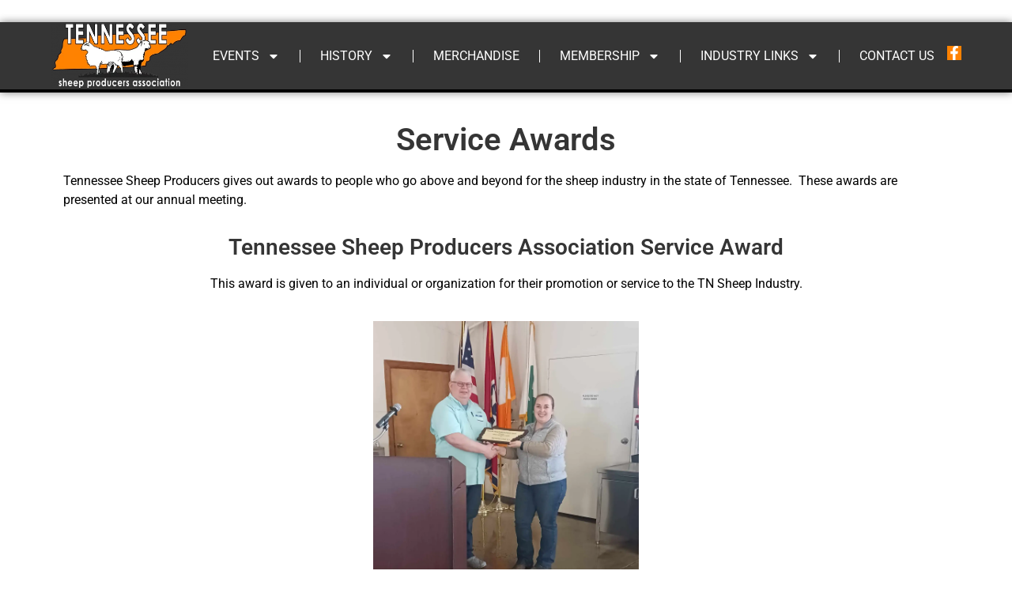

--- FILE ---
content_type: text/html; charset=UTF-8
request_url: https://tennesseesheep.org/awards
body_size: 18578
content:
<!doctype html>
<html lang="en-US">
<head>
	<meta charset="UTF-8">
	<meta name="viewport" content="width=device-width, initial-scale=1">
	<link rel="profile" href="https://gmpg.org/xfn/11">
	<title>Awards &#8211; Tennessee Sheep Producers Association</title>
<meta name='robots' content='max-image-preview:large' />
<link rel='dns-prefetch' href='//www.googletagmanager.com' />
<link rel="alternate" type="application/rss+xml" title="Tennessee Sheep Producers Association &raquo; Feed" href="https://tennesseesheep.org/feed" />
<link rel="alternate" type="application/rss+xml" title="Tennessee Sheep Producers Association &raquo; Comments Feed" href="https://tennesseesheep.org/comments/feed" />
<link rel="alternate" title="oEmbed (JSON)" type="application/json+oembed" href="https://tennesseesheep.org/wp-json/oembed/1.0/embed?url=https%3A%2F%2Ftennesseesheep.org%2Fawards" />
<link rel="alternate" title="oEmbed (XML)" type="text/xml+oembed" href="https://tennesseesheep.org/wp-json/oembed/1.0/embed?url=https%3A%2F%2Ftennesseesheep.org%2Fawards&#038;format=xml" />
<style id='wp-img-auto-sizes-contain-inline-css'>
img:is([sizes=auto i],[sizes^="auto," i]){contain-intrinsic-size:3000px 1500px}
/*# sourceURL=wp-img-auto-sizes-contain-inline-css */
</style>
<link rel='stylesheet' id='formidable-css' href='https://tennesseesheep.org/wp-content/plugins/formidable/css/formidableforms.css?ver=10171820' media='all' />
<style id='wp-emoji-styles-inline-css'>

	img.wp-smiley, img.emoji {
		display: inline !important;
		border: none !important;
		box-shadow: none !important;
		height: 1em !important;
		width: 1em !important;
		margin: 0 0.07em !important;
		vertical-align: -0.1em !important;
		background: none !important;
		padding: 0 !important;
	}
/*# sourceURL=wp-emoji-styles-inline-css */
</style>
<style id='classic-theme-styles-inline-css'>
/*! This file is auto-generated */
.wp-block-button__link{color:#fff;background-color:#32373c;border-radius:9999px;box-shadow:none;text-decoration:none;padding:calc(.667em + 2px) calc(1.333em + 2px);font-size:1.125em}.wp-block-file__button{background:#32373c;color:#fff;text-decoration:none}
/*# sourceURL=/wp-includes/css/classic-themes.min.css */
</style>
<link rel='stylesheet' id='searchandfilter-css' href='https://tennesseesheep.org/wp-content/plugins/search-filter/style.css?ver=1' media='all' />
<link rel='stylesheet' id='hello-elementor-css' href='https://tennesseesheep.org/wp-content/themes/hello-elementor/style.min.css?ver=2.7.1' media='all' />
<link rel='stylesheet' id='hello-elementor-theme-style-css' href='https://tennesseesheep.org/wp-content/themes/hello-elementor/theme.min.css?ver=2.7.1' media='all' />
<link rel='stylesheet' id='elementor-frontend-css' href='https://tennesseesheep.org/wp-content/plugins/elementor/assets/css/frontend.min.css?ver=3.32.4' media='all' />
<link rel='stylesheet' id='elementor-post-5-css' href='https://tennesseesheep.org/wp-content/uploads/elementor/css/post-5.css?ver=1764727885' media='all' />
<link rel='stylesheet' id='e-sticky-css' href='https://tennesseesheep.org/wp-content/plugins/elementor-pro/assets/css/modules/sticky.min.css?ver=3.30.0' media='all' />
<link rel='stylesheet' id='e-animation-grow-css' href='https://tennesseesheep.org/wp-content/plugins/elementor/assets/lib/animations/styles/e-animation-grow.min.css?ver=3.32.4' media='all' />
<link rel='stylesheet' id='e-motion-fx-css' href='https://tennesseesheep.org/wp-content/plugins/elementor-pro/assets/css/modules/motion-fx.min.css?ver=3.30.0' media='all' />
<link rel='stylesheet' id='widget-image-css' href='https://tennesseesheep.org/wp-content/plugins/elementor/assets/css/widget-image.min.css?ver=3.32.4' media='all' />
<link rel='stylesheet' id='widget-nav-menu-css' href='https://tennesseesheep.org/wp-content/plugins/elementor-pro/assets/css/widget-nav-menu.min.css?ver=3.30.0' media='all' />
<link rel='stylesheet' id='widget-social-icons-css' href='https://tennesseesheep.org/wp-content/plugins/elementor/assets/css/widget-social-icons.min.css?ver=3.32.4' media='all' />
<link rel='stylesheet' id='e-apple-webkit-css' href='https://tennesseesheep.org/wp-content/plugins/elementor/assets/css/conditionals/apple-webkit.min.css?ver=3.32.4' media='all' />
<link rel='stylesheet' id='widget-heading-css' href='https://tennesseesheep.org/wp-content/plugins/elementor/assets/css/widget-heading.min.css?ver=3.32.4' media='all' />
<link rel='stylesheet' id='widget-icon-list-css' href='https://tennesseesheep.org/wp-content/plugins/elementor/assets/css/widget-icon-list.min.css?ver=3.32.4' media='all' />
<link rel='stylesheet' id='widget-image-box-css' href='https://tennesseesheep.org/wp-content/plugins/elementor/assets/css/widget-image-box.min.css?ver=3.32.4' media='all' />
<link rel='stylesheet' id='widget-divider-css' href='https://tennesseesheep.org/wp-content/plugins/elementor/assets/css/widget-divider.min.css?ver=3.32.4' media='all' />
<link rel='stylesheet' id='elementor-post-412-css' href='https://tennesseesheep.org/wp-content/uploads/elementor/css/post-412.css?ver=1764739981' media='all' />
<link rel='stylesheet' id='elementor-post-21-css' href='https://tennesseesheep.org/wp-content/uploads/elementor/css/post-21.css?ver=1764727885' media='all' />
<link rel='stylesheet' id='elementor-post-16-css' href='https://tennesseesheep.org/wp-content/uploads/elementor/css/post-16.css?ver=1764727885' media='all' />
<link rel='stylesheet' id='hello-elementor-child-style-css' href='https://tennesseesheep.org/wp-content/themes/hello-theme-child-master/style.css?ver=1.0.0' media='all' />
<link rel='stylesheet' id='elementor-gf-local-roboto-css' href='https://tennesseesheep.org/wp-content/uploads/elementor/google-fonts/css/roboto.css?ver=1742611887' media='all' />
<link rel='stylesheet' id='elementor-gf-local-robotoslab-css' href='https://tennesseesheep.org/wp-content/uploads/elementor/google-fonts/css/robotoslab.css?ver=1742611899' media='all' />
<script src="https://tennesseesheep.org/wp-includes/js/jquery/jquery.min.js?ver=3.7.1" id="jquery-core-js"></script>
<script src="https://tennesseesheep.org/wp-includes/js/jquery/jquery-migrate.min.js?ver=3.4.1" id="jquery-migrate-js"></script>

<!-- Google tag (gtag.js) snippet added by Site Kit -->
<!-- Google Analytics snippet added by Site Kit -->
<script src="https://www.googletagmanager.com/gtag/js?id=GT-M6XVD4W" id="google_gtagjs-js" async></script>
<script id="google_gtagjs-js-after">
window.dataLayer = window.dataLayer || [];function gtag(){dataLayer.push(arguments);}
gtag("set","linker",{"domains":["tennesseesheep.org"]});
gtag("js", new Date());
gtag("set", "developer_id.dZTNiMT", true);
gtag("config", "GT-M6XVD4W");
//# sourceURL=google_gtagjs-js-after
</script>
<link rel="https://api.w.org/" href="https://tennesseesheep.org/wp-json/" /><link rel="alternate" title="JSON" type="application/json" href="https://tennesseesheep.org/wp-json/wp/v2/pages/412" /><link rel="EditURI" type="application/rsd+xml" title="RSD" href="https://tennesseesheep.org/xmlrpc.php?rsd" />
<meta name="generator" content="WordPress 6.9" />
<link rel="canonical" href="https://tennesseesheep.org/awards" />
<link rel='shortlink' href='https://tennesseesheep.org/?p=412' />
<meta name="generator" content="Site Kit by Google 1.163.0" /><script>document.documentElement.className += " js";</script>
<meta name="generator" content="Elementor 3.32.4; features: e_font_icon_svg, additional_custom_breakpoints; settings: css_print_method-external, google_font-enabled, font_display-swap">
			<style>
				.e-con.e-parent:nth-of-type(n+4):not(.e-lazyloaded):not(.e-no-lazyload),
				.e-con.e-parent:nth-of-type(n+4):not(.e-lazyloaded):not(.e-no-lazyload) * {
					background-image: none !important;
				}
				@media screen and (max-height: 1024px) {
					.e-con.e-parent:nth-of-type(n+3):not(.e-lazyloaded):not(.e-no-lazyload),
					.e-con.e-parent:nth-of-type(n+3):not(.e-lazyloaded):not(.e-no-lazyload) * {
						background-image: none !important;
					}
				}
				@media screen and (max-height: 640px) {
					.e-con.e-parent:nth-of-type(n+2):not(.e-lazyloaded):not(.e-no-lazyload),
					.e-con.e-parent:nth-of-type(n+2):not(.e-lazyloaded):not(.e-no-lazyload) * {
						background-image: none !important;
					}
				}
			</style>
			
<!-- Google Tag Manager snippet added by Site Kit -->
<script>
			( function( w, d, s, l, i ) {
				w[l] = w[l] || [];
				w[l].push( {'gtm.start': new Date().getTime(), event: 'gtm.js'} );
				var f = d.getElementsByTagName( s )[0],
					j = d.createElement( s ), dl = l != 'dataLayer' ? '&l=' + l : '';
				j.async = true;
				j.src = 'https://www.googletagmanager.com/gtm.js?id=' + i + dl;
				f.parentNode.insertBefore( j, f );
			} )( window, document, 'script', 'dataLayer', 'GTM-5V8QDFFV' );
			
</script>

<!-- End Google Tag Manager snippet added by Site Kit -->
<link rel="icon" href="https://tennesseesheep.org/wp-content/uploads/2023/03/cropped-Favicon-32x32.webp" sizes="32x32" />
<link rel="icon" href="https://tennesseesheep.org/wp-content/uploads/2023/03/cropped-Favicon-192x192.webp" sizes="192x192" />
<link rel="apple-touch-icon" href="https://tennesseesheep.org/wp-content/uploads/2023/03/cropped-Favicon-180x180.webp" />
<meta name="msapplication-TileImage" content="https://tennesseesheep.org/wp-content/uploads/2023/03/cropped-Favicon-270x270.webp" />
<style id='global-styles-inline-css'>
:root{--wp--preset--aspect-ratio--square: 1;--wp--preset--aspect-ratio--4-3: 4/3;--wp--preset--aspect-ratio--3-4: 3/4;--wp--preset--aspect-ratio--3-2: 3/2;--wp--preset--aspect-ratio--2-3: 2/3;--wp--preset--aspect-ratio--16-9: 16/9;--wp--preset--aspect-ratio--9-16: 9/16;--wp--preset--color--black: #000000;--wp--preset--color--cyan-bluish-gray: #abb8c3;--wp--preset--color--white: #ffffff;--wp--preset--color--pale-pink: #f78da7;--wp--preset--color--vivid-red: #cf2e2e;--wp--preset--color--luminous-vivid-orange: #ff6900;--wp--preset--color--luminous-vivid-amber: #fcb900;--wp--preset--color--light-green-cyan: #7bdcb5;--wp--preset--color--vivid-green-cyan: #00d084;--wp--preset--color--pale-cyan-blue: #8ed1fc;--wp--preset--color--vivid-cyan-blue: #0693e3;--wp--preset--color--vivid-purple: #9b51e0;--wp--preset--gradient--vivid-cyan-blue-to-vivid-purple: linear-gradient(135deg,rgb(6,147,227) 0%,rgb(155,81,224) 100%);--wp--preset--gradient--light-green-cyan-to-vivid-green-cyan: linear-gradient(135deg,rgb(122,220,180) 0%,rgb(0,208,130) 100%);--wp--preset--gradient--luminous-vivid-amber-to-luminous-vivid-orange: linear-gradient(135deg,rgb(252,185,0) 0%,rgb(255,105,0) 100%);--wp--preset--gradient--luminous-vivid-orange-to-vivid-red: linear-gradient(135deg,rgb(255,105,0) 0%,rgb(207,46,46) 100%);--wp--preset--gradient--very-light-gray-to-cyan-bluish-gray: linear-gradient(135deg,rgb(238,238,238) 0%,rgb(169,184,195) 100%);--wp--preset--gradient--cool-to-warm-spectrum: linear-gradient(135deg,rgb(74,234,220) 0%,rgb(151,120,209) 20%,rgb(207,42,186) 40%,rgb(238,44,130) 60%,rgb(251,105,98) 80%,rgb(254,248,76) 100%);--wp--preset--gradient--blush-light-purple: linear-gradient(135deg,rgb(255,206,236) 0%,rgb(152,150,240) 100%);--wp--preset--gradient--blush-bordeaux: linear-gradient(135deg,rgb(254,205,165) 0%,rgb(254,45,45) 50%,rgb(107,0,62) 100%);--wp--preset--gradient--luminous-dusk: linear-gradient(135deg,rgb(255,203,112) 0%,rgb(199,81,192) 50%,rgb(65,88,208) 100%);--wp--preset--gradient--pale-ocean: linear-gradient(135deg,rgb(255,245,203) 0%,rgb(182,227,212) 50%,rgb(51,167,181) 100%);--wp--preset--gradient--electric-grass: linear-gradient(135deg,rgb(202,248,128) 0%,rgb(113,206,126) 100%);--wp--preset--gradient--midnight: linear-gradient(135deg,rgb(2,3,129) 0%,rgb(40,116,252) 100%);--wp--preset--font-size--small: 13px;--wp--preset--font-size--medium: 20px;--wp--preset--font-size--large: 36px;--wp--preset--font-size--x-large: 42px;--wp--preset--spacing--20: 0.44rem;--wp--preset--spacing--30: 0.67rem;--wp--preset--spacing--40: 1rem;--wp--preset--spacing--50: 1.5rem;--wp--preset--spacing--60: 2.25rem;--wp--preset--spacing--70: 3.38rem;--wp--preset--spacing--80: 5.06rem;--wp--preset--shadow--natural: 6px 6px 9px rgba(0, 0, 0, 0.2);--wp--preset--shadow--deep: 12px 12px 50px rgba(0, 0, 0, 0.4);--wp--preset--shadow--sharp: 6px 6px 0px rgba(0, 0, 0, 0.2);--wp--preset--shadow--outlined: 6px 6px 0px -3px rgb(255, 255, 255), 6px 6px rgb(0, 0, 0);--wp--preset--shadow--crisp: 6px 6px 0px rgb(0, 0, 0);}:where(.is-layout-flex){gap: 0.5em;}:where(.is-layout-grid){gap: 0.5em;}body .is-layout-flex{display: flex;}.is-layout-flex{flex-wrap: wrap;align-items: center;}.is-layout-flex > :is(*, div){margin: 0;}body .is-layout-grid{display: grid;}.is-layout-grid > :is(*, div){margin: 0;}:where(.wp-block-columns.is-layout-flex){gap: 2em;}:where(.wp-block-columns.is-layout-grid){gap: 2em;}:where(.wp-block-post-template.is-layout-flex){gap: 1.25em;}:where(.wp-block-post-template.is-layout-grid){gap: 1.25em;}.has-black-color{color: var(--wp--preset--color--black) !important;}.has-cyan-bluish-gray-color{color: var(--wp--preset--color--cyan-bluish-gray) !important;}.has-white-color{color: var(--wp--preset--color--white) !important;}.has-pale-pink-color{color: var(--wp--preset--color--pale-pink) !important;}.has-vivid-red-color{color: var(--wp--preset--color--vivid-red) !important;}.has-luminous-vivid-orange-color{color: var(--wp--preset--color--luminous-vivid-orange) !important;}.has-luminous-vivid-amber-color{color: var(--wp--preset--color--luminous-vivid-amber) !important;}.has-light-green-cyan-color{color: var(--wp--preset--color--light-green-cyan) !important;}.has-vivid-green-cyan-color{color: var(--wp--preset--color--vivid-green-cyan) !important;}.has-pale-cyan-blue-color{color: var(--wp--preset--color--pale-cyan-blue) !important;}.has-vivid-cyan-blue-color{color: var(--wp--preset--color--vivid-cyan-blue) !important;}.has-vivid-purple-color{color: var(--wp--preset--color--vivid-purple) !important;}.has-black-background-color{background-color: var(--wp--preset--color--black) !important;}.has-cyan-bluish-gray-background-color{background-color: var(--wp--preset--color--cyan-bluish-gray) !important;}.has-white-background-color{background-color: var(--wp--preset--color--white) !important;}.has-pale-pink-background-color{background-color: var(--wp--preset--color--pale-pink) !important;}.has-vivid-red-background-color{background-color: var(--wp--preset--color--vivid-red) !important;}.has-luminous-vivid-orange-background-color{background-color: var(--wp--preset--color--luminous-vivid-orange) !important;}.has-luminous-vivid-amber-background-color{background-color: var(--wp--preset--color--luminous-vivid-amber) !important;}.has-light-green-cyan-background-color{background-color: var(--wp--preset--color--light-green-cyan) !important;}.has-vivid-green-cyan-background-color{background-color: var(--wp--preset--color--vivid-green-cyan) !important;}.has-pale-cyan-blue-background-color{background-color: var(--wp--preset--color--pale-cyan-blue) !important;}.has-vivid-cyan-blue-background-color{background-color: var(--wp--preset--color--vivid-cyan-blue) !important;}.has-vivid-purple-background-color{background-color: var(--wp--preset--color--vivid-purple) !important;}.has-black-border-color{border-color: var(--wp--preset--color--black) !important;}.has-cyan-bluish-gray-border-color{border-color: var(--wp--preset--color--cyan-bluish-gray) !important;}.has-white-border-color{border-color: var(--wp--preset--color--white) !important;}.has-pale-pink-border-color{border-color: var(--wp--preset--color--pale-pink) !important;}.has-vivid-red-border-color{border-color: var(--wp--preset--color--vivid-red) !important;}.has-luminous-vivid-orange-border-color{border-color: var(--wp--preset--color--luminous-vivid-orange) !important;}.has-luminous-vivid-amber-border-color{border-color: var(--wp--preset--color--luminous-vivid-amber) !important;}.has-light-green-cyan-border-color{border-color: var(--wp--preset--color--light-green-cyan) !important;}.has-vivid-green-cyan-border-color{border-color: var(--wp--preset--color--vivid-green-cyan) !important;}.has-pale-cyan-blue-border-color{border-color: var(--wp--preset--color--pale-cyan-blue) !important;}.has-vivid-cyan-blue-border-color{border-color: var(--wp--preset--color--vivid-cyan-blue) !important;}.has-vivid-purple-border-color{border-color: var(--wp--preset--color--vivid-purple) !important;}.has-vivid-cyan-blue-to-vivid-purple-gradient-background{background: var(--wp--preset--gradient--vivid-cyan-blue-to-vivid-purple) !important;}.has-light-green-cyan-to-vivid-green-cyan-gradient-background{background: var(--wp--preset--gradient--light-green-cyan-to-vivid-green-cyan) !important;}.has-luminous-vivid-amber-to-luminous-vivid-orange-gradient-background{background: var(--wp--preset--gradient--luminous-vivid-amber-to-luminous-vivid-orange) !important;}.has-luminous-vivid-orange-to-vivid-red-gradient-background{background: var(--wp--preset--gradient--luminous-vivid-orange-to-vivid-red) !important;}.has-very-light-gray-to-cyan-bluish-gray-gradient-background{background: var(--wp--preset--gradient--very-light-gray-to-cyan-bluish-gray) !important;}.has-cool-to-warm-spectrum-gradient-background{background: var(--wp--preset--gradient--cool-to-warm-spectrum) !important;}.has-blush-light-purple-gradient-background{background: var(--wp--preset--gradient--blush-light-purple) !important;}.has-blush-bordeaux-gradient-background{background: var(--wp--preset--gradient--blush-bordeaux) !important;}.has-luminous-dusk-gradient-background{background: var(--wp--preset--gradient--luminous-dusk) !important;}.has-pale-ocean-gradient-background{background: var(--wp--preset--gradient--pale-ocean) !important;}.has-electric-grass-gradient-background{background: var(--wp--preset--gradient--electric-grass) !important;}.has-midnight-gradient-background{background: var(--wp--preset--gradient--midnight) !important;}.has-small-font-size{font-size: var(--wp--preset--font-size--small) !important;}.has-medium-font-size{font-size: var(--wp--preset--font-size--medium) !important;}.has-large-font-size{font-size: var(--wp--preset--font-size--large) !important;}.has-x-large-font-size{font-size: var(--wp--preset--font-size--x-large) !important;}
/*# sourceURL=global-styles-inline-css */
</style>
</head>
<body class="wp-singular page-template page-template-elementor_header_footer page page-id-412 wp-theme-hello-elementor wp-child-theme-hello-theme-child-master eio-default elementor-default elementor-template-full-width elementor-kit-5 elementor-page elementor-page-412">

		<!-- Google Tag Manager (noscript) snippet added by Site Kit -->
		<noscript>
			<iframe src="https://www.googletagmanager.com/ns.html?id=GTM-5V8QDFFV" height="0" width="0" style="display:none;visibility:hidden"></iframe>
		</noscript>
		<!-- End Google Tag Manager (noscript) snippet added by Site Kit -->
		
<a class="skip-link screen-reader-text" href="#content">Skip to content</a>

		<div data-elementor-type="header" data-elementor-id="21" class="elementor elementor-21 elementor-location-header" data-elementor-post-type="elementor_library">
					<section class="elementor-section elementor-top-section elementor-element elementor-element-19580295 elementor-section-height-min-height elementor-section-boxed elementor-section-height-default elementor-section-items-middle" data-id="19580295" data-element_type="section" data-settings="{&quot;background_background&quot;:&quot;classic&quot;,&quot;sticky&quot;:&quot;top&quot;,&quot;sticky_on&quot;:[&quot;desktop&quot;,&quot;tablet&quot;,&quot;mobile&quot;],&quot;sticky_offset&quot;:0,&quot;sticky_effects_offset&quot;:0,&quot;sticky_anchor_link_offset&quot;:0}">
							<div class="elementor-background-overlay"></div>
							<div class="elementor-container elementor-column-gap-default">
					<div class="elementor-column elementor-col-25 elementor-top-column elementor-element elementor-element-5a8deaea" data-id="5a8deaea" data-element_type="column">
			<div class="elementor-widget-wrap elementor-element-populated">
						<div class="elementor-element elementor-element-185f9d49 e-transform elementor-widget elementor-widget-image" data-id="185f9d49" data-element_type="widget" data-settings="{&quot;motion_fx_motion_fx_scrolling&quot;:&quot;yes&quot;,&quot;motion_fx_opacity_effect&quot;:&quot;yes&quot;,&quot;sticky&quot;:&quot;top&quot;,&quot;sticky_offset&quot;:8,&quot;sticky_effects_offset&quot;:10,&quot;motion_fx_opacity_direction&quot;:&quot;out-in&quot;,&quot;motion_fx_opacity_level&quot;:{&quot;unit&quot;:&quot;px&quot;,&quot;size&quot;:10,&quot;sizes&quot;:[]},&quot;motion_fx_opacity_range&quot;:{&quot;unit&quot;:&quot;%&quot;,&quot;size&quot;:&quot;&quot;,&quot;sizes&quot;:{&quot;start&quot;:20,&quot;end&quot;:80}},&quot;motion_fx_devices&quot;:[&quot;desktop&quot;,&quot;tablet&quot;,&quot;mobile&quot;],&quot;sticky_on&quot;:[&quot;desktop&quot;,&quot;tablet&quot;,&quot;mobile&quot;],&quot;sticky_anchor_link_offset&quot;:0,&quot;_transform_translateX_effect&quot;:{&quot;unit&quot;:&quot;px&quot;,&quot;size&quot;:&quot;&quot;,&quot;sizes&quot;:[]},&quot;_transform_translateX_effect_tablet&quot;:{&quot;unit&quot;:&quot;px&quot;,&quot;size&quot;:&quot;&quot;,&quot;sizes&quot;:[]},&quot;_transform_translateX_effect_mobile&quot;:{&quot;unit&quot;:&quot;px&quot;,&quot;size&quot;:&quot;&quot;,&quot;sizes&quot;:[]},&quot;_transform_translateY_effect&quot;:{&quot;unit&quot;:&quot;px&quot;,&quot;size&quot;:&quot;&quot;,&quot;sizes&quot;:[]},&quot;_transform_translateY_effect_tablet&quot;:{&quot;unit&quot;:&quot;px&quot;,&quot;size&quot;:&quot;&quot;,&quot;sizes&quot;:[]},&quot;_transform_translateY_effect_mobile&quot;:{&quot;unit&quot;:&quot;px&quot;,&quot;size&quot;:&quot;&quot;,&quot;sizes&quot;:[]}}" data-widget_type="image.default">
				<div class="elementor-widget-container">
																<a href="http://tennesseesheep.org">
							<img src="https://tennesseesheep.org/wp-content/uploads/elementor/thumbs/TSPA_Logo-qw03krpzdfzdcllw4pvx0qyur0sn6e02p6omem2vz6.webp" title="TSPA_Logo" alt="TSPA_Logo" class="elementor-animation-grow" loading="lazy" />								</a>
															</div>
				</div>
					</div>
		</div>
				<div class="elementor-column elementor-col-50 elementor-top-column elementor-element elementor-element-686a182f" data-id="686a182f" data-element_type="column">
			<div class="elementor-widget-wrap elementor-element-populated">
						<div class="elementor-element elementor-element-5d7a6a7a elementor-nav-menu__align-end elementor-nav-menu--stretch elementor-nav-menu__text-align-center elementor-nav-menu--dropdown-tablet elementor-nav-menu--toggle elementor-nav-menu--burger elementor-widget elementor-widget-nav-menu" data-id="5d7a6a7a" data-element_type="widget" data-settings="{&quot;full_width&quot;:&quot;stretch&quot;,&quot;toggle_icon_hover_animation&quot;:&quot;grow&quot;,&quot;layout&quot;:&quot;horizontal&quot;,&quot;submenu_icon&quot;:{&quot;value&quot;:&quot;&lt;svg class=\&quot;e-font-icon-svg e-fas-caret-down\&quot; viewBox=\&quot;0 0 320 512\&quot; xmlns=\&quot;http:\/\/www.w3.org\/2000\/svg\&quot;&gt;&lt;path d=\&quot;M31.3 192h257.3c17.8 0 26.7 21.5 14.1 34.1L174.1 354.8c-7.8 7.8-20.5 7.8-28.3 0L17.2 226.1C4.6 213.5 13.5 192 31.3 192z\&quot;&gt;&lt;\/path&gt;&lt;\/svg&gt;&quot;,&quot;library&quot;:&quot;fa-solid&quot;},&quot;toggle&quot;:&quot;burger&quot;}" data-widget_type="nav-menu.default">
				<div class="elementor-widget-container">
								<nav aria-label="Menu" class="elementor-nav-menu--main elementor-nav-menu__container elementor-nav-menu--layout-horizontal e--pointer-none">
				<ul id="menu-1-5d7a6a7a" class="elementor-nav-menu"><li class="menu-item menu-item-type-post_type menu-item-object-page menu-item-has-children menu-item-1021"><a href="https://tennesseesheep.org/events" class="elementor-item">Events</a>
<ul class="sub-menu elementor-nav-menu--dropdown">
	<li class="menu-item menu-item-type-post_type menu-item-object-page menu-item-1245"><a href="https://tennesseesheep.org/events" class="elementor-sub-item">Events</a></li>
	<li class="menu-item menu-item-type-post_type menu-item-object-page menu-item-1629"><a href="https://tennesseesheep.org/annual-meeting" class="elementor-sub-item">Educational Program and Annual Meeting</a></li>
	<li class="menu-item menu-item-type-post_type menu-item-object-page menu-item-1288"><a href="https://tennesseesheep.org/shearing-school" class="elementor-sub-item">Shearing School</a></li>
	<li class="menu-item menu-item-type-post_type menu-item-object-page menu-item-889"><a href="https://tennesseesheep.org/wool-ldp-program" class="elementor-sub-item">Wool LDP Program</a></li>
</ul>
</li>
<li class="menu-item menu-item-type-post_type menu-item-object-page current-menu-ancestor current-menu-parent current_page_parent current_page_ancestor menu-item-has-children menu-item-104"><a href="https://tennesseesheep.org/history" class="elementor-item">History</a>
<ul class="sub-menu elementor-nav-menu--dropdown">
	<li class="menu-item menu-item-type-post_type menu-item-object-page menu-item-1247"><a href="https://tennesseesheep.org/history" class="elementor-sub-item">History</a></li>
	<li class="menu-item menu-item-type-post_type menu-item-object-page current-menu-item page_item page-item-412 current_page_item menu-item-584"><a href="https://tennesseesheep.org/awards" aria-current="page" class="elementor-sub-item elementor-item-active">Awards</a></li>
</ul>
</li>
<li class="menu-item menu-item-type-custom menu-item-object-custom menu-item-115"><a target="_blank" href="https://sheepthings.com/product-category/custom-farm-associations/tennessee-sheep-producers/" class="elementor-item">Merchandise</a></li>
<li class="menu-item menu-item-type-post_type menu-item-object-page menu-item-has-children menu-item-1572"><a href="https://tennesseesheep.org/member-directory" class="elementor-item">Membership</a>
<ul class="sub-menu elementor-nav-menu--dropdown">
	<li class="menu-item menu-item-type-post_type menu-item-object-page menu-item-107"><a href="https://tennesseesheep.org/leadership" class="elementor-sub-item">Leadership</a></li>
	<li class="menu-item menu-item-type-post_type menu-item-object-page menu-item-1566"><a href="https://tennesseesheep.org/member-directory" class="elementor-sub-item">Member Directory</a></li>
	<li class="menu-item menu-item-type-post_type menu-item-object-page menu-item-516"><a href="https://tennesseesheep.org/membership-form" class="elementor-sub-item">Join TSPA</a></li>
</ul>
</li>
<li class="menu-item menu-item-type-post_type menu-item-object-page menu-item-has-children menu-item-105"><a href="https://tennesseesheep.org/industry-links" class="elementor-item">Industry Links​</a>
<ul class="sub-menu elementor-nav-menu--dropdown">
	<li class="menu-item menu-item-type-post_type menu-item-object-page menu-item-1442"><a href="https://tennesseesheep.org/usda-sheep-auction-information" class="elementor-sub-item">USDA Sheep Auction Information</a></li>
	<li class="menu-item menu-item-type-post_type menu-item-object-page menu-item-1246"><a href="https://tennesseesheep.org/industry-links" class="elementor-sub-item">Industry Links​</a></li>
	<li class="menu-item menu-item-type-post_type menu-item-object-page menu-item-1244"><a href="https://tennesseesheep.org/sheep-shearing" class="elementor-sub-item">Sheep Shearing</a></li>
</ul>
</li>
<li class="menu-item menu-item-type-post_type menu-item-object-page menu-item-118"><a href="https://tennesseesheep.org/leadership" class="elementor-item">Contact Us</a></li>
</ul>			</nav>
					<div class="elementor-menu-toggle" role="button" tabindex="0" aria-label="Menu Toggle" aria-expanded="false">
			<svg aria-hidden="true" role="presentation" class="elementor-menu-toggle__icon--open elementor-animation-grow e-font-icon-svg e-eicon-menu-bar" viewBox="0 0 1000 1000" xmlns="http://www.w3.org/2000/svg"><path d="M104 333H896C929 333 958 304 958 271S929 208 896 208H104C71 208 42 237 42 271S71 333 104 333ZM104 583H896C929 583 958 554 958 521S929 458 896 458H104C71 458 42 487 42 521S71 583 104 583ZM104 833H896C929 833 958 804 958 771S929 708 896 708H104C71 708 42 737 42 771S71 833 104 833Z"></path></svg><svg aria-hidden="true" role="presentation" class="elementor-menu-toggle__icon--close elementor-animation-grow e-font-icon-svg e-eicon-close" viewBox="0 0 1000 1000" xmlns="http://www.w3.org/2000/svg"><path d="M742 167L500 408 258 167C246 154 233 150 217 150 196 150 179 158 167 167 154 179 150 196 150 212 150 229 154 242 171 254L408 500 167 742C138 771 138 800 167 829 196 858 225 858 254 829L496 587 738 829C750 842 767 846 783 846 800 846 817 842 829 829 842 817 846 804 846 783 846 767 842 750 829 737L588 500 833 258C863 229 863 200 833 171 804 137 775 137 742 167Z"></path></svg>		</div>
					<nav class="elementor-nav-menu--dropdown elementor-nav-menu__container" aria-hidden="true">
				<ul id="menu-2-5d7a6a7a" class="elementor-nav-menu"><li class="menu-item menu-item-type-post_type menu-item-object-page menu-item-has-children menu-item-1021"><a href="https://tennesseesheep.org/events" class="elementor-item" tabindex="-1">Events</a>
<ul class="sub-menu elementor-nav-menu--dropdown">
	<li class="menu-item menu-item-type-post_type menu-item-object-page menu-item-1245"><a href="https://tennesseesheep.org/events" class="elementor-sub-item" tabindex="-1">Events</a></li>
	<li class="menu-item menu-item-type-post_type menu-item-object-page menu-item-1629"><a href="https://tennesseesheep.org/annual-meeting" class="elementor-sub-item" tabindex="-1">Educational Program and Annual Meeting</a></li>
	<li class="menu-item menu-item-type-post_type menu-item-object-page menu-item-1288"><a href="https://tennesseesheep.org/shearing-school" class="elementor-sub-item" tabindex="-1">Shearing School</a></li>
	<li class="menu-item menu-item-type-post_type menu-item-object-page menu-item-889"><a href="https://tennesseesheep.org/wool-ldp-program" class="elementor-sub-item" tabindex="-1">Wool LDP Program</a></li>
</ul>
</li>
<li class="menu-item menu-item-type-post_type menu-item-object-page current-menu-ancestor current-menu-parent current_page_parent current_page_ancestor menu-item-has-children menu-item-104"><a href="https://tennesseesheep.org/history" class="elementor-item" tabindex="-1">History</a>
<ul class="sub-menu elementor-nav-menu--dropdown">
	<li class="menu-item menu-item-type-post_type menu-item-object-page menu-item-1247"><a href="https://tennesseesheep.org/history" class="elementor-sub-item" tabindex="-1">History</a></li>
	<li class="menu-item menu-item-type-post_type menu-item-object-page current-menu-item page_item page-item-412 current_page_item menu-item-584"><a href="https://tennesseesheep.org/awards" aria-current="page" class="elementor-sub-item elementor-item-active" tabindex="-1">Awards</a></li>
</ul>
</li>
<li class="menu-item menu-item-type-custom menu-item-object-custom menu-item-115"><a target="_blank" href="https://sheepthings.com/product-category/custom-farm-associations/tennessee-sheep-producers/" class="elementor-item" tabindex="-1">Merchandise</a></li>
<li class="menu-item menu-item-type-post_type menu-item-object-page menu-item-has-children menu-item-1572"><a href="https://tennesseesheep.org/member-directory" class="elementor-item" tabindex="-1">Membership</a>
<ul class="sub-menu elementor-nav-menu--dropdown">
	<li class="menu-item menu-item-type-post_type menu-item-object-page menu-item-107"><a href="https://tennesseesheep.org/leadership" class="elementor-sub-item" tabindex="-1">Leadership</a></li>
	<li class="menu-item menu-item-type-post_type menu-item-object-page menu-item-1566"><a href="https://tennesseesheep.org/member-directory" class="elementor-sub-item" tabindex="-1">Member Directory</a></li>
	<li class="menu-item menu-item-type-post_type menu-item-object-page menu-item-516"><a href="https://tennesseesheep.org/membership-form" class="elementor-sub-item" tabindex="-1">Join TSPA</a></li>
</ul>
</li>
<li class="menu-item menu-item-type-post_type menu-item-object-page menu-item-has-children menu-item-105"><a href="https://tennesseesheep.org/industry-links" class="elementor-item" tabindex="-1">Industry Links​</a>
<ul class="sub-menu elementor-nav-menu--dropdown">
	<li class="menu-item menu-item-type-post_type menu-item-object-page menu-item-1442"><a href="https://tennesseesheep.org/usda-sheep-auction-information" class="elementor-sub-item" tabindex="-1">USDA Sheep Auction Information</a></li>
	<li class="menu-item menu-item-type-post_type menu-item-object-page menu-item-1246"><a href="https://tennesseesheep.org/industry-links" class="elementor-sub-item" tabindex="-1">Industry Links​</a></li>
	<li class="menu-item menu-item-type-post_type menu-item-object-page menu-item-1244"><a href="https://tennesseesheep.org/sheep-shearing" class="elementor-sub-item" tabindex="-1">Sheep Shearing</a></li>
</ul>
</li>
<li class="menu-item menu-item-type-post_type menu-item-object-page menu-item-118"><a href="https://tennesseesheep.org/leadership" class="elementor-item" tabindex="-1">Contact Us</a></li>
</ul>			</nav>
						</div>
				</div>
					</div>
		</div>
				<div class="elementor-column elementor-col-25 elementor-top-column elementor-element elementor-element-452025ca" data-id="452025ca" data-element_type="column">
			<div class="elementor-widget-wrap elementor-element-populated">
						<div class="elementor-element elementor-element-41ec0e99 elementor-shape-square e-grid-align-right elementor-grid-0 elementor-widget elementor-widget-social-icons" data-id="41ec0e99" data-element_type="widget" data-widget_type="social-icons.default">
				<div class="elementor-widget-container">
							<div class="elementor-social-icons-wrapper elementor-grid">
							<span class="elementor-grid-item">
					<a class="elementor-icon elementor-social-icon elementor-social-icon-facebook-f elementor-animation-grow elementor-repeater-item-fac13cb" href="https://www.facebook.com/pages/Tennessee-Sheep-Producers-Association/107057612681554" target="_blank">
						<span class="elementor-screen-only">Facebook-f</span>
						<svg aria-hidden="true" class="e-font-icon-svg e-fab-facebook-f" viewBox="0 0 320 512" xmlns="http://www.w3.org/2000/svg"><path d="M279.14 288l14.22-92.66h-88.91v-60.13c0-25.35 12.42-50.06 52.24-50.06h40.42V6.26S260.43 0 225.36 0c-73.22 0-121.08 44.38-121.08 124.72v70.62H22.89V288h81.39v224h100.17V288z"></path></svg>					</a>
				</span>
					</div>
						</div>
				</div>
					</div>
		</div>
					</div>
		</section>
				</div>
				<div data-elementor-type="wp-page" data-elementor-id="412" class="elementor elementor-412" data-elementor-post-type="page">
						<section class="elementor-section elementor-top-section elementor-element elementor-element-710194e elementor-section-boxed elementor-section-height-default elementor-section-height-default" data-id="710194e" data-element_type="section">
						<div class="elementor-container elementor-column-gap-default">
					<div class="elementor-column elementor-col-100 elementor-top-column elementor-element elementor-element-f2d2288" data-id="f2d2288" data-element_type="column">
			<div class="elementor-widget-wrap elementor-element-populated">
						<div class="elementor-element elementor-element-e52b4b8 elementor-widget elementor-widget-heading" data-id="e52b4b8" data-element_type="widget" data-widget_type="heading.default">
				<div class="elementor-widget-container">
					<h1 class="elementor-heading-title elementor-size-default">Service Awards</h1>				</div>
				</div>
				<div class="elementor-element elementor-element-1f2ad32 elementor-widget elementor-widget-text-editor" data-id="1f2ad32" data-element_type="widget" data-widget_type="text-editor.default">
				<div class="elementor-widget-container">
									<p>Tennessee Sheep Producers gives out awards to people who go above and beyond for the sheep industry in the state of Tennessee.  These awards are presented at our annual meeting.</p>								</div>
				</div>
					</div>
		</div>
					</div>
		</section>
				<section class="elementor-section elementor-top-section elementor-element elementor-element-d1959b3 elementor-section-boxed elementor-section-height-default elementor-section-height-default" data-id="d1959b3" data-element_type="section">
						<div class="elementor-container elementor-column-gap-default">
					<div class="elementor-column elementor-col-100 elementor-top-column elementor-element elementor-element-3b49d57" data-id="3b49d57" data-element_type="column">
			<div class="elementor-widget-wrap elementor-element-populated">
						<div class="elementor-element elementor-element-df353ab elementor-widget elementor-widget-heading" data-id="df353ab" data-element_type="widget" data-widget_type="heading.default">
				<div class="elementor-widget-container">
					<h3 class="elementor-heading-title elementor-size-default">Tennessee Sheep Producers Association Service Award</h3>				</div>
				</div>
				<div class="elementor-element elementor-element-e1d32b3 elementor-widget elementor-widget-text-editor" data-id="e1d32b3" data-element_type="widget" data-widget_type="text-editor.default">
				<div class="elementor-widget-container">
									<p>This award is given to an individual or organization for their promotion or service to the TN Sheep Industry.</p>								</div>
				</div>
				<div class="elementor-element elementor-element-fd44078 elementor-position-top elementor-widget elementor-widget-image-box" data-id="fd44078" data-element_type="widget" data-widget_type="image-box.default">
				<div class="elementor-widget-container">
					<div class="elementor-image-box-wrapper"><figure class="elementor-image-box-img"><img fetchpriority="high" decoding="async" width="1440" height="1920" src="https://tennesseesheep.org/wp-content/uploads/2024/03/431610562_427808599730250_3959113746430326402_n.webp" class="attachment-full size-full wp-image-1266" alt="" srcset="https://tennesseesheep.org/wp-content/uploads/2024/03/431610562_427808599730250_3959113746430326402_n.webp 1440w, https://tennesseesheep.org/wp-content/uploads/2024/03/431610562_427808599730250_3959113746430326402_n-225x300.webp 225w, https://tennesseesheep.org/wp-content/uploads/2024/03/431610562_427808599730250_3959113746430326402_n-768x1024.webp 768w, https://tennesseesheep.org/wp-content/uploads/2024/03/431610562_427808599730250_3959113746430326402_n-1152x1536.webp 1152w" sizes="(max-width: 1440px) 100vw, 1440px" /></figure><div class="elementor-image-box-content"><h4 class="elementor-image-box-title">2024 Recipient - ProTrition Feed, LLC<br style="font-family: Arial, Helvetica, sans-serif;font-size: small;font-weight: 400;text-align: start"></h4><p class="elementor-image-box-description">Pictured above is Grey Parks on the right representing Protrition Feed.  </p></div></div>				</div>
				</div>
				<div class="elementor-element elementor-element-925b20b elementor-widget elementor-widget-text-editor" data-id="925b20b" data-element_type="widget" data-widget_type="text-editor.default">
				<div class="elementor-widget-container">
									<h5>Previous Award Winners</h5>								</div>
				</div>
				<section class="elementor-section elementor-inner-section elementor-element elementor-element-f6271c1 elementor-section-boxed elementor-section-height-default elementor-section-height-default" data-id="f6271c1" data-element_type="section">
						<div class="elementor-container elementor-column-gap-default">
					<div class="elementor-column elementor-col-25 elementor-inner-column elementor-element elementor-element-ecb5f56" data-id="ecb5f56" data-element_type="column">
			<div class="elementor-widget-wrap elementor-element-populated">
						<div class="elementor-element elementor-element-8cb58b7 elementor-widget elementor-widget-text-editor" data-id="8cb58b7" data-element_type="widget" data-widget_type="text-editor.default">
				<div class="elementor-widget-container">
									<ul><li>TN Farmers CO-OP</li><li>Bill Morgan &#8211; Union Co 4H</li><li>TN Livestock Producers</li><li>Sumner Co 4H</li><li>Appalachian Fair</li><li>Jane Hobbs</li><li>Unionville Livestock Market</li><li>UT Food Science &amp; Tech Dept</li><li>TN Tech University</li><li>TN Valley Fair</li></ul>								</div>
				</div>
					</div>
		</div>
				<div class="elementor-column elementor-col-25 elementor-inner-column elementor-element elementor-element-f1d24e2" data-id="f1d24e2" data-element_type="column">
			<div class="elementor-widget-wrap elementor-element-populated">
						<div class="elementor-element elementor-element-99c34ec elementor-widget elementor-widget-text-editor" data-id="99c34ec" data-element_type="widget" data-widget_type="text-editor.default">
				<div class="elementor-widget-container">
									<ul><li>Warren Gill</li><li>Mid-South Fair</li><li>Wilson Co Fair</li><li>Tractor Supply Co</li><li>Martha Jo Tolley</li><li>Bob Brinkmann</li><li>Steve Sutton</li><li>Maury &amp; Blount Farmers CO-OP</li><li>Richard Brown TN Tech</li></ul>								</div>
				</div>
					</div>
		</div>
				<div class="elementor-column elementor-col-25 elementor-inner-column elementor-element elementor-element-4e979b3" data-id="4e979b3" data-element_type="column">
			<div class="elementor-widget-wrap elementor-element-populated">
						<div class="elementor-element elementor-element-9db5a8e elementor-widget elementor-widget-text-editor" data-id="9db5a8e" data-element_type="widget" data-widget_type="text-editor.default">
				<div class="elementor-widget-container">
									<ul><li>Jim Neel</li><li>Angie York Glascock</li><li>Oscar Peavy &#8211; Showstopper</li><li>Keith Harrison</li><li>Darrell Ailshie</li><li>John Riley</li><li>Ruth Correll</li><li>Julius Johnson</li><li>Snaps Ferry</li><li>Randall Kimes</li></ul>								</div>
				</div>
					</div>
		</div>
				<div class="elementor-column elementor-col-25 elementor-inner-column elementor-element elementor-element-00a8f8d" data-id="00a8f8d" data-element_type="column">
			<div class="elementor-widget-wrap elementor-element-populated">
						<div class="elementor-element elementor-element-deb32bc elementor-widget elementor-widget-text-editor" data-id="deb32bc" data-element_type="widget" data-widget_type="text-editor.default">
				<div class="elementor-widget-container">
									<ul><li>Lacy Upchurch</li><li>Alan Bruhin</li><li>Joe Riddle &#8211; Edgefield Prime</li><li>Jerry Lamb</li><li>Ben Powell</li><li>Upper Cumberland Extension</li></ul>								</div>
				</div>
					</div>
		</div>
					</div>
		</section>
					</div>
		</div>
					</div>
		</section>
				<section class="elementor-section elementor-top-section elementor-element elementor-element-30214a3 elementor-section-boxed elementor-section-height-default elementor-section-height-default" data-id="30214a3" data-element_type="section">
						<div class="elementor-container elementor-column-gap-default">
					<div class="elementor-column elementor-col-100 elementor-top-column elementor-element elementor-element-124ee37" data-id="124ee37" data-element_type="column">
			<div class="elementor-widget-wrap elementor-element-populated">
						<div class="elementor-element elementor-element-9216834 elementor-widget-divider--view-line elementor-widget elementor-widget-divider" data-id="9216834" data-element_type="widget" data-widget_type="divider.default">
				<div class="elementor-widget-container">
							<div class="elementor-divider">
			<span class="elementor-divider-separator">
						</span>
		</div>
						</div>
				</div>
				<div class="elementor-element elementor-element-7118c2a elementor-widget elementor-widget-heading" data-id="7118c2a" data-element_type="widget" data-widget_type="heading.default">
				<div class="elementor-widget-container">
					<h3 class="elementor-heading-title elementor-size-default">Ben Powell Shepherd's Award</h3>				</div>
				</div>
				<div class="elementor-element elementor-element-8b7849d elementor-widget elementor-widget-text-editor" data-id="8b7849d" data-element_type="widget" data-widget_type="text-editor.default">
				<div class="elementor-widget-container">
									<p>This award is given to a member of TSPA that has shown outstanding service to the Association &amp; the TN Sheep Industry.</p>								</div>
				</div>
				<div class="elementor-element elementor-element-d704daa elementor-position-top elementor-widget elementor-widget-image-box" data-id="d704daa" data-element_type="widget" data-widget_type="image-box.default">
				<div class="elementor-widget-container">
					<div class="elementor-image-box-wrapper"><figure class="elementor-image-box-img"><img decoding="async" width="1920" height="1440" src="https://tennesseesheep.org/wp-content/uploads/2025/05/IMG_4490-scaled.webp" class="attachment-full size-full wp-image-1723" alt="" srcset="https://tennesseesheep.org/wp-content/uploads/2025/05/IMG_4490-scaled.webp 1920w, https://tennesseesheep.org/wp-content/uploads/2025/05/IMG_4490-300x225.webp 300w, https://tennesseesheep.org/wp-content/uploads/2025/05/IMG_4490-1024x768.webp 1024w, https://tennesseesheep.org/wp-content/uploads/2025/05/IMG_4490-768x576.webp 768w, https://tennesseesheep.org/wp-content/uploads/2025/05/IMG_4490-1536x1152.webp 1536w" sizes="(max-width: 1920px) 100vw, 1920px" /></figure><div class="elementor-image-box-content"><h4 class="elementor-image-box-title">2025 Recipient - Robert Walker</h4></div></div>				</div>
				</div>
				<div class="elementor-element elementor-element-0f49208 elementor-widget elementor-widget-text-editor" data-id="0f49208" data-element_type="widget" data-widget_type="text-editor.default">
				<div class="elementor-widget-container">
									<p>Robert and his wife Kim own a farm along the West Fork river in the Alpine community of Overton County that has been in the family since 1904.  They have a flock of approx. 100 Katahdin ewes. Production goals are breeding stock and growing to scale for future solar grazing opportunities.  Previous President and board member for Katahdin Hair Sheep International, co-founder and board member for Eastern Alliance for Production Katahdins, co-founder/previous board member and President of Tennessee Katahdin Association, current board member for National Sheep Improvement Program serving as the Hair Sheep Rep and member of TSPA. Robert and Kim have two grown children, Madison and Ben, and 1 grandson Brody. Other hobbies include beekeeping, fishing and woodworking. Robert has been great asset to TSPA over the years, previously serving on the board and President and V President. Congratulations!</p>								</div>
				</div>
				<div class="elementor-element elementor-element-afaaf9a elementor-widget elementor-widget-text-editor" data-id="afaaf9a" data-element_type="widget" data-widget_type="text-editor.default">
				<div class="elementor-widget-container">
									<h5>Previous Award Winners</h5>								</div>
				</div>
				<section class="elementor-section elementor-inner-section elementor-element elementor-element-640a853 elementor-section-boxed elementor-section-height-default elementor-section-height-default" data-id="640a853" data-element_type="section">
						<div class="elementor-container elementor-column-gap-default">
					<div class="elementor-column elementor-col-25 elementor-inner-column elementor-element elementor-element-f230923" data-id="f230923" data-element_type="column">
			<div class="elementor-widget-wrap elementor-element-populated">
						<div class="elementor-element elementor-element-d76bcc3 elementor-widget elementor-widget-text-editor" data-id="d76bcc3" data-element_type="widget" data-widget_type="text-editor.default">
				<div class="elementor-widget-container">
									<ul><li>Thomas Montgomery</li><li>Herbert Patton</li><li>Herschel Ligon</li><li>Long and McDougal</li><li>Sue Welch</li><li>Jim Pope</li><li>Luther Agee</li><li>David Gordon</li><li>Jerry McCoy Family</li><li>Bill West</li></ul>								</div>
				</div>
					</div>
		</div>
				<div class="elementor-column elementor-col-25 elementor-inner-column elementor-element elementor-element-cab11ce" data-id="cab11ce" data-element_type="column">
			<div class="elementor-widget-wrap elementor-element-populated">
						<div class="elementor-element elementor-element-dde0464 elementor-widget elementor-widget-text-editor" data-id="dde0464" data-element_type="widget" data-widget_type="text-editor.default">
				<div class="elementor-widget-container">
									<ul><li>Paul &amp; Judy Roberson</li><li>Randy &amp; Sarah Gratz</li><li>Ralph Lovely</li><li>David Doan Family</li><li>Tommy Cannon Family</li><li>Ralph Meacham</li><li>Dewayne Perry</li><li>Shirley &amp; George DeBusk</li><li>Edward &amp; Carol Bowman</li><li>Jane &amp; Kim Caulfield</li></ul>								</div>
				</div>
					</div>
		</div>
				<div class="elementor-column elementor-col-25 elementor-inner-column elementor-element elementor-element-7741cfe" data-id="7741cfe" data-element_type="column">
			<div class="elementor-widget-wrap elementor-element-populated">
						<div class="elementor-element elementor-element-fcd7302 elementor-widget elementor-widget-text-editor" data-id="fcd7302" data-element_type="widget" data-widget_type="text-editor.default">
				<div class="elementor-widget-container">
									<ul><li>Bill &amp; Connie Kuecker</li><li>Ben Powell</li><li>West Family</li><li>Coonie Dalton Family</li><li>Rick Skillington</li><li>Chris Wilson</li><li>Dwight &amp; Rita Loveday</li><li>Mark Shedden</li><li>James Trivett Family</li><li>Reyes Rich</li></ul>								</div>
				</div>
					</div>
		</div>
				<div class="elementor-column elementor-col-25 elementor-inner-column elementor-element elementor-element-85870e7" data-id="85870e7" data-element_type="column">
			<div class="elementor-widget-wrap elementor-element-populated">
						<div class="elementor-element elementor-element-0bc9aa8 elementor-widget elementor-widget-text-editor" data-id="0bc9aa8" data-element_type="widget" data-widget_type="text-editor.default">
				<div class="elementor-widget-container">
									<ul><li>Joe Hall</li><li>Greg Brann</li><li>Jerry Dickerson</li><li>Steve Officer</li><li>Mark Powell</li><li>Herman Radke</li><li>Debbie Joines</li></ul>								</div>
				</div>
					</div>
		</div>
					</div>
		</section>
					</div>
		</div>
					</div>
		</section>
				<section class="elementor-section elementor-top-section elementor-element elementor-element-4591837 elementor-section-boxed elementor-section-height-default elementor-section-height-default" data-id="4591837" data-element_type="section">
						<div class="elementor-container elementor-column-gap-default">
					<div class="elementor-column elementor-col-100 elementor-top-column elementor-element elementor-element-2d3e0ed" data-id="2d3e0ed" data-element_type="column">
			<div class="elementor-widget-wrap elementor-element-populated">
						<div class="elementor-element elementor-element-64eb226 elementor-widget-divider--view-line elementor-widget elementor-widget-divider" data-id="64eb226" data-element_type="widget" data-widget_type="divider.default">
				<div class="elementor-widget-container">
							<div class="elementor-divider">
			<span class="elementor-divider-separator">
						</span>
		</div>
						</div>
				</div>
				<div class="elementor-element elementor-element-f779d73 elementor-widget elementor-widget-heading" data-id="f779d73" data-element_type="widget" data-widget_type="heading.default">
				<div class="elementor-widget-container">
					<h3 class="elementor-heading-title elementor-size-default">Tennessee Sheep Producers Extension Educator Award
</h3>				</div>
				</div>
				<div class="elementor-element elementor-element-1a6ec98 elementor-widget elementor-widget-text-editor" data-id="1a6ec98" data-element_type="widget" data-widget_type="text-editor.default">
				<div class="elementor-widget-container">
									<p>This award is given to an individual or organization for their promotion or service to the TN Sheep Industry.</p>								</div>
				</div>
				<div class="elementor-element elementor-element-e8276e0 elementor-position-top elementor-widget elementor-widget-image-box" data-id="e8276e0" data-element_type="widget" data-widget_type="image-box.default">
				<div class="elementor-widget-container">
					<div class="elementor-image-box-wrapper"><figure class="elementor-image-box-img"><img decoding="async" width="720" height="960" src="https://tennesseesheep.org/wp-content/uploads/2024/03/Shanks7.webp" class="attachment-full size-full wp-image-1268" alt="" srcset="https://tennesseesheep.org/wp-content/uploads/2024/03/Shanks7.webp 720w, https://tennesseesheep.org/wp-content/uploads/2024/03/Shanks7-225x300.webp 225w" sizes="(max-width: 720px) 100vw, 720px" /></figure><div class="elementor-image-box-content"><h4 class="elementor-image-box-title">2024 Recipient - Jessy Shanks</h4><p class="elementor-image-box-description">Jessy is the Small Ruminant and Youth Programs Extension Specialist for Animal Science. She assist Extension Agents in helping small ruminant producers across the state with education, training, and any other assistance they might need. In addition to helping small ruminant producers she also creates and oversees the Skillathon contests at our state livestock shows.  Jessy's favorite activity is spending time with her family and raising sheep. Jessy and her husband raise Southdowns and Dorpers with their daughter and are constantly working in the barn or somewhere on the farm. Jessy had been  a huge asset to TSPA over the last couple years and we are so thankful to have her!  Congratulations.</p></div></div>				</div>
				</div>
				<div class="elementor-element elementor-element-538f0ae elementor-widget elementor-widget-text-editor" data-id="538f0ae" data-element_type="widget" data-widget_type="text-editor.default">
				<div class="elementor-widget-container">
									<h5>Previous Award Winners</h5>								</div>
				</div>
				<section class="elementor-section elementor-inner-section elementor-element elementor-element-67cc2d2 elementor-section-boxed elementor-section-height-default elementor-section-height-default" data-id="67cc2d2" data-element_type="section">
						<div class="elementor-container elementor-column-gap-default">
					<div class="elementor-column elementor-col-33 elementor-inner-column elementor-element elementor-element-5b3107a" data-id="5b3107a" data-element_type="column">
			<div class="elementor-widget-wrap elementor-element-populated">
							</div>
		</div>
				<div class="elementor-column elementor-col-33 elementor-inner-column elementor-element elementor-element-045685e" data-id="045685e" data-element_type="column">
			<div class="elementor-widget-wrap elementor-element-populated">
						<div class="elementor-element elementor-element-5529799 elementor-widget elementor-widget-text-editor" data-id="5529799" data-element_type="widget" data-widget_type="text-editor.default">
				<div class="elementor-widget-container">
									<ul><li>Matt Webb</li><li>Amanda Mathenia</li></ul>								</div>
				</div>
					</div>
		</div>
				<div class="elementor-column elementor-col-33 elementor-inner-column elementor-element elementor-element-42e46e2" data-id="42e46e2" data-element_type="column">
			<div class="elementor-widget-wrap elementor-element-populated">
							</div>
		</div>
					</div>
		</section>
					</div>
		</div>
					</div>
		</section>
				</div>
				<div data-elementor-type="footer" data-elementor-id="16" class="elementor elementor-16 elementor-location-footer" data-elementor-post-type="elementor_library">
					<section class="elementor-section elementor-inner-section elementor-element elementor-element-3b998f4e elementor-section-content-top elementor-section-boxed elementor-section-height-default elementor-section-height-default" data-id="3b998f4e" data-element_type="section" data-settings="{&quot;background_background&quot;:&quot;classic&quot;}">
						<div class="elementor-container elementor-column-gap-default">
					<div class="elementor-column elementor-col-33 elementor-inner-column elementor-element elementor-element-4b5e4c87" data-id="4b5e4c87" data-element_type="column">
			<div class="elementor-widget-wrap elementor-element-populated">
						<div class="elementor-element elementor-element-34122d6e elementor-widget elementor-widget-heading" data-id="34122d6e" data-element_type="widget" data-widget_type="heading.default">
				<div class="elementor-widget-container">
					<h2 class="elementor-heading-title elementor-size-default">Educate</h2>				</div>
				</div>
				<div class="elementor-element elementor-element-7dc76319 elementor-align-left elementor-icon-list--layout-traditional elementor-list-item-link-full_width elementor-widget elementor-widget-icon-list" data-id="7dc76319" data-element_type="widget" data-widget_type="icon-list.default">
				<div class="elementor-widget-container">
							<ul class="elementor-icon-list-items">
							<li class="elementor-icon-list-item">
											<span class="elementor-icon-list-icon">
							<svg aria-hidden="true" class="e-font-icon-svg e-fas-angle-right" viewBox="0 0 256 512" xmlns="http://www.w3.org/2000/svg"><path d="M224.3 273l-136 136c-9.4 9.4-24.6 9.4-33.9 0l-22.6-22.6c-9.4-9.4-9.4-24.6 0-33.9l96.4-96.4-96.4-96.4c-9.4-9.4-9.4-24.6 0-33.9L54.3 103c9.4-9.4 24.6-9.4 33.9 0l136 136c9.5 9.4 9.5 24.6.1 34z"></path></svg>						</span>
										<span class="elementor-icon-list-text">TSPA Newsletter</span>
									</li>
								<li class="elementor-icon-list-item">
											<a href="http://tennesseesheep.org/industry-links/">

												<span class="elementor-icon-list-icon">
							<svg aria-hidden="true" class="e-font-icon-svg e-fas-angle-right" viewBox="0 0 256 512" xmlns="http://www.w3.org/2000/svg"><path d="M224.3 273l-136 136c-9.4 9.4-24.6 9.4-33.9 0l-22.6-22.6c-9.4-9.4-9.4-24.6 0-33.9l96.4-96.4-96.4-96.4c-9.4-9.4-9.4-24.6 0-33.9L54.3 103c9.4-9.4 24.6-9.4 33.9 0l136 136c9.5 9.4 9.5 24.6.1 34z"></path></svg>						</span>
										<span class="elementor-icon-list-text">Industry Links</span>
											</a>
									</li>
								<li class="elementor-icon-list-item">
											<a href="http://tennesseesheep.org/history/">

												<span class="elementor-icon-list-icon">
							<svg aria-hidden="true" class="e-font-icon-svg e-fas-angle-right" viewBox="0 0 256 512" xmlns="http://www.w3.org/2000/svg"><path d="M224.3 273l-136 136c-9.4 9.4-24.6 9.4-33.9 0l-22.6-22.6c-9.4-9.4-9.4-24.6 0-33.9l96.4-96.4-96.4-96.4c-9.4-9.4-9.4-24.6 0-33.9L54.3 103c9.4-9.4 24.6-9.4 33.9 0l136 136c9.5 9.4 9.5 24.6.1 34z"></path></svg>						</span>
										<span class="elementor-icon-list-text">History</span>
											</a>
									</li>
						</ul>
						</div>
				</div>
					</div>
		</div>
				<div class="elementor-column elementor-col-33 elementor-inner-column elementor-element elementor-element-e0ed9d9" data-id="e0ed9d9" data-element_type="column">
			<div class="elementor-widget-wrap elementor-element-populated">
						<div class="elementor-element elementor-element-319ca1f9 elementor-widget elementor-widget-heading" data-id="319ca1f9" data-element_type="widget" data-widget_type="heading.default">
				<div class="elementor-widget-container">
					<h2 class="elementor-heading-title elementor-size-default">Promote</h2>				</div>
				</div>
				<div class="elementor-element elementor-element-1aae096e elementor-align-left elementor-icon-list--layout-traditional elementor-list-item-link-full_width elementor-widget elementor-widget-icon-list" data-id="1aae096e" data-element_type="widget" data-widget_type="icon-list.default">
				<div class="elementor-widget-container">
							<ul class="elementor-icon-list-items">
							<li class="elementor-icon-list-item">
											<a href="http://tennesseesheep.org/events/">

												<span class="elementor-icon-list-icon">
							<svg aria-hidden="true" class="e-font-icon-svg e-fas-angle-right" viewBox="0 0 256 512" xmlns="http://www.w3.org/2000/svg"><path d="M224.3 273l-136 136c-9.4 9.4-24.6 9.4-33.9 0l-22.6-22.6c-9.4-9.4-9.4-24.6 0-33.9l96.4-96.4-96.4-96.4c-9.4-9.4-9.4-24.6 0-33.9L54.3 103c9.4-9.4 24.6-9.4 33.9 0l136 136c9.5 9.4 9.5 24.6.1 34z"></path></svg>						</span>
										<span class="elementor-icon-list-text">Events</span>
											</a>
									</li>
								<li class="elementor-icon-list-item">
											<a href="http://tennesseesheep.org/events/2023-symposium/">

												<span class="elementor-icon-list-icon">
							<svg aria-hidden="true" class="e-font-icon-svg e-fas-angle-right" viewBox="0 0 256 512" xmlns="http://www.w3.org/2000/svg"><path d="M224.3 273l-136 136c-9.4 9.4-24.6 9.4-33.9 0l-22.6-22.6c-9.4-9.4-9.4-24.6 0-33.9l96.4-96.4-96.4-96.4c-9.4-9.4-9.4-24.6 0-33.9L54.3 103c9.4-9.4 24.6-9.4 33.9 0l136 136c9.5 9.4 9.5 24.6.1 34z"></path></svg>						</span>
										<span class="elementor-icon-list-text">Annual Symposium</span>
											</a>
									</li>
								<li class="elementor-icon-list-item">
											<span class="elementor-icon-list-icon">
							<svg aria-hidden="true" class="e-font-icon-svg e-fas-angle-right" viewBox="0 0 256 512" xmlns="http://www.w3.org/2000/svg"><path d="M224.3 273l-136 136c-9.4 9.4-24.6 9.4-33.9 0l-22.6-22.6c-9.4-9.4-9.4-24.6 0-33.9l96.4-96.4-96.4-96.4c-9.4-9.4-9.4-24.6 0-33.9L54.3 103c9.4-9.4 24.6-9.4 33.9 0l136 136c9.5 9.4 9.5 24.6.1 34z"></path></svg>						</span>
										<span class="elementor-icon-list-text">Classifieds</span>
									</li>
								<li class="elementor-icon-list-item">
											<span class="elementor-icon-list-icon">
							<svg aria-hidden="true" class="e-font-icon-svg e-fas-angle-right" viewBox="0 0 256 512" xmlns="http://www.w3.org/2000/svg"><path d="M224.3 273l-136 136c-9.4 9.4-24.6 9.4-33.9 0l-22.6-22.6c-9.4-9.4-9.4-24.6 0-33.9l96.4-96.4-96.4-96.4c-9.4-9.4-9.4-24.6 0-33.9L54.3 103c9.4-9.4 24.6-9.4 33.9 0l136 136c9.5 9.4 9.5 24.6.1 34z"></path></svg>						</span>
										<span class="elementor-icon-list-text">TN Junior Sheep Producers</span>
									</li>
						</ul>
						</div>
				</div>
					</div>
		</div>
				<div class="elementor-column elementor-col-33 elementor-inner-column elementor-element elementor-element-6278e95d" data-id="6278e95d" data-element_type="column">
			<div class="elementor-widget-wrap elementor-element-populated">
						<div class="elementor-element elementor-element-5799828d elementor-widget elementor-widget-heading" data-id="5799828d" data-element_type="widget" data-widget_type="heading.default">
				<div class="elementor-widget-container">
					<h2 class="elementor-heading-title elementor-size-default">About TSPA</h2>				</div>
				</div>
				<div class="elementor-element elementor-element-738ee368 elementor-align-left elementor-icon-list--layout-traditional elementor-list-item-link-full_width elementor-widget elementor-widget-icon-list" data-id="738ee368" data-element_type="widget" data-widget_type="icon-list.default">
				<div class="elementor-widget-container">
							<ul class="elementor-icon-list-items">
							<li class="elementor-icon-list-item">
											<a href="http://tennesseesheep.org/leadership/">

												<span class="elementor-icon-list-icon">
							<svg aria-hidden="true" class="e-font-icon-svg e-fas-angle-right" viewBox="0 0 256 512" xmlns="http://www.w3.org/2000/svg"><path d="M224.3 273l-136 136c-9.4 9.4-24.6 9.4-33.9 0l-22.6-22.6c-9.4-9.4-9.4-24.6 0-33.9l96.4-96.4-96.4-96.4c-9.4-9.4-9.4-24.6 0-33.9L54.3 103c9.4-9.4 24.6-9.4 33.9 0l136 136c9.5 9.4 9.5 24.6.1 34z"></path></svg>						</span>
										<span class="elementor-icon-list-text">Leadership</span>
											</a>
									</li>
								<li class="elementor-icon-list-item">
											<a href="http://tennesseesheep.org/directory/">

												<span class="elementor-icon-list-icon">
							<svg aria-hidden="true" class="e-font-icon-svg e-fas-angle-right" viewBox="0 0 256 512" xmlns="http://www.w3.org/2000/svg"><path d="M224.3 273l-136 136c-9.4 9.4-24.6 9.4-33.9 0l-22.6-22.6c-9.4-9.4-9.4-24.6 0-33.9l96.4-96.4-96.4-96.4c-9.4-9.4-9.4-24.6 0-33.9L54.3 103c9.4-9.4 24.6-9.4 33.9 0l136 136c9.5 9.4 9.5 24.6.1 34z"></path></svg>						</span>
										<span class="elementor-icon-list-text">Membership</span>
											</a>
									</li>
								<li class="elementor-icon-list-item">
											<a href="https://tennesseesheep.org/membership-form">

												<span class="elementor-icon-list-icon">
							<svg aria-hidden="true" class="e-font-icon-svg e-fas-angle-right" viewBox="0 0 256 512" xmlns="http://www.w3.org/2000/svg"><path d="M224.3 273l-136 136c-9.4 9.4-24.6 9.4-33.9 0l-22.6-22.6c-9.4-9.4-9.4-24.6 0-33.9l96.4-96.4-96.4-96.4c-9.4-9.4-9.4-24.6 0-33.9L54.3 103c9.4-9.4 24.6-9.4 33.9 0l136 136c9.5 9.4 9.5 24.6.1 34z"></path></svg>						</span>
										<span class="elementor-icon-list-text">Join TSPA</span>
											</a>
									</li>
								<li class="elementor-icon-list-item">
											<a href="https://tennesseesheep.org/wp-content/uploads/2024/02/By-Laws-TSPA.pdf" target="_blank">

												<span class="elementor-icon-list-icon">
							<svg aria-hidden="true" class="e-font-icon-svg e-fas-angle-right" viewBox="0 0 256 512" xmlns="http://www.w3.org/2000/svg"><path d="M224.3 273l-136 136c-9.4 9.4-24.6 9.4-33.9 0l-22.6-22.6c-9.4-9.4-9.4-24.6 0-33.9l96.4-96.4-96.4-96.4c-9.4-9.4-9.4-24.6 0-33.9L54.3 103c9.4-9.4 24.6-9.4 33.9 0l136 136c9.5 9.4 9.5 24.6.1 34z"></path></svg>						</span>
										<span class="elementor-icon-list-text">By-Laws</span>
											</a>
									</li>
						</ul>
						</div>
				</div>
					</div>
		</div>
					</div>
		</section>
				<section class="elementor-section elementor-top-section elementor-element elementor-element-f8adc8b elementor-section-boxed elementor-section-height-default elementor-section-height-default" data-id="f8adc8b" data-element_type="section" data-settings="{&quot;background_background&quot;:&quot;classic&quot;}">
						<div class="elementor-container elementor-column-gap-default">
					<div class="elementor-column elementor-col-100 elementor-top-column elementor-element elementor-element-204f0183" data-id="204f0183" data-element_type="column">
			<div class="elementor-widget-wrap elementor-element-populated">
						<div class="elementor-element elementor-element-35f1e42e elementor-widget elementor-widget-text-editor" data-id="35f1e42e" data-element_type="widget" data-widget_type="text-editor.default">
				<div class="elementor-widget-container">
									<p>Gestation in sheep varies from 142 to 152 days with the average being 147 days. Just like people, individual pregnancies can vary,  gestation periods of 138 to 159 days are not unheard of. Ewes carrying multiple lambs tend to have shorter gestations while male lambs (and heavy birth weight lambs) are usually carried for longer than female lambs. The form above calculates the lambing date based on a 147 day gestation period.</p>								</div>
				</div>
				<div class="elementor-element elementor-element-7c3b1901 elementor-widget elementor-widget-html" data-id="7c3b1901" data-element_type="widget" data-widget_type="html.default">
				<div class="elementor-widget-container">
					<center>
		<SCRIPT LANGUAGE="JavaScript">function isValidDate(dateStr){var datePat=/^(\d{1,2})(\/|-)(\d{1,2})\2(\d{4})$/;var matchArray=dateStr.match(datePat);if(matchArray==null){alert("Date is not in a valid format.")
return false;}
month=matchArray[1];day=matchArray[3];year=matchArray[4];if(month<1||month>12){alert("Month must be between 1 and 12.");return false;}
if(day<1||day>31){alert("Day must be between 1 and 31.");return false;}
if((month==4||month==6||month==9||month==11)&&day==31){alert("Month "+month+" doesn't have 31 days!")
return false;}
if(month==2){var isleap=(year%4==0&&(year%100!=0||year%400==0));if(day>29||(day==29&&!isleap)){alert("February "+year+" doesn't have "+day+" days!");return false;}}
return true;}
function dispDate(dateObj){month=dateObj.getMonth()+1;month=(month<10)?"0"+month:month;day=dateObj.getDate();day=(day<10)?"0"+day:day;year=dateObj.getYear();if(year<2000)year+=1900;return(month+"/"+day+"/"+year);}
function pregnancyCalc(pregform){conceptn=new Date();range1=new Date();range2=new Date();duedate=new Date();today=new Date();cycle=0,luteal=0;if(isValidDate(pregform.conceptn.value)){conceptninput=new Date(pregform.conceptn.value);conceptn.setTime(conceptninput.getTime())}
else return false;duedate.setTime(conceptn.getTime()+147*86400000);pregform.duedate.value=dispDate(duedate);range1.setTime(conceptn.getTime()+138*86400000);pregform.range1.value=dispDate(range1);range2.setTime(conceptn.getTime()+159*86400000);pregform.range2.value=dispDate(range2);return false;}</SCRIPT>

<div><center<div id="lambing_calc" align="center" style="width: 100%; overflow-y: hidden;" class="wcustomhtml"><border="5" bordercolor="#f77f00" cellspacing="0" cellpadding="5" width="80%" bgcolor="#ffffff">
<b>Lambing Due-Date Calculator:</b> <br><form onSubmit="return pregnancyCalc(this);">
<pre>Enter Date of Breeding: <input type=text name=conceptn value="" size="9" maxlength="10"> <input type=submit value="Calculate!"> <br>(MM/DD/YYYY format)  <br>Expected Lambing Date:  <input type=text name=duedate value="" size="9"> <br>Range of Lambing Dates: <input type=text name=range1 value="" size="9"> <input type=text name=range2 value="" size="9"></pre></form>


				</div>
				</div>
					</div>
		</div>
					</div>
		</section>
				<section class="elementor-section elementor-top-section elementor-element elementor-element-739d0ecc elementor-section-boxed elementor-section-height-default elementor-section-height-default" data-id="739d0ecc" data-element_type="section" data-settings="{&quot;background_background&quot;:&quot;classic&quot;}">
						<div class="elementor-container elementor-column-gap-default">
					<div class="elementor-column elementor-col-100 elementor-top-column elementor-element elementor-element-6e6f362f" data-id="6e6f362f" data-element_type="column">
			<div class="elementor-widget-wrap elementor-element-populated">
						<div class="elementor-element elementor-element-2d01f61 elementor-widget elementor-widget-text-editor" data-id="2d01f61" data-element_type="widget" data-widget_type="text-editor.default">
				<div class="elementor-widget-container">
									<p>© All rights reserved Tennessee Sheep Producers Association, images property of TSPA can&#8217;t be used without permission. Information provided is for information only and is the opinion of the author. TSPA tries to regularly update and add information to the web site, but makes no warranties (express or implied) about the information on the web site. It is the user&#8217;s responsibility to evaluate the accuracy and completeness of any content appearing on the web site.</p>								</div>
				</div>
				<div class="elementor-element elementor-element-5df2f9cd elementor-widget elementor-widget-text-editor" data-id="5df2f9cd" data-element_type="widget" data-widget_type="text-editor.default">
				<div class="elementor-widget-container">
									<p>Copyright © 2023 &#8211; Site Maintained by <a href="https://cedarhole.com/" target="_blank" rel="noopener">Cedar Hole Media</a>          <a href="/admin"><img class="alignright" src="https://icones.pro/wp-content/uploads/2022/05/icone-wordpress-logo-symbole-et-favicon-orange.png" alt="WordPress Icon (Logo, Symbole et Favicon) orange" width="32" height="32" /></a></p>								</div>
				</div>
					</div>
		</div>
					</div>
		</section>
				</div>
		
<script type="speculationrules">
{"prefetch":[{"source":"document","where":{"and":[{"href_matches":"/*"},{"not":{"href_matches":["/wp-*.php","/wp-admin/*","/wp-content/uploads/*","/wp-content/*","/wp-content/plugins/*","/wp-content/themes/hello-theme-child-master/*","/wp-content/themes/hello-elementor/*","/*\\?(.+)"]}},{"not":{"selector_matches":"a[rel~=\"nofollow\"]"}},{"not":{"selector_matches":".no-prefetch, .no-prefetch a"}}]},"eagerness":"conservative"}]}
</script>
			<script>
				const lazyloadRunObserver = () => {
					const lazyloadBackgrounds = document.querySelectorAll( `.e-con.e-parent:not(.e-lazyloaded)` );
					const lazyloadBackgroundObserver = new IntersectionObserver( ( entries ) => {
						entries.forEach( ( entry ) => {
							if ( entry.isIntersecting ) {
								let lazyloadBackground = entry.target;
								if( lazyloadBackground ) {
									lazyloadBackground.classList.add( 'e-lazyloaded' );
								}
								lazyloadBackgroundObserver.unobserve( entry.target );
							}
						});
					}, { rootMargin: '200px 0px 200px 0px' } );
					lazyloadBackgrounds.forEach( ( lazyloadBackground ) => {
						lazyloadBackgroundObserver.observe( lazyloadBackground );
					} );
				};
				const events = [
					'DOMContentLoaded',
					'elementor/lazyload/observe',
				];
				events.forEach( ( event ) => {
					document.addEventListener( event, lazyloadRunObserver );
				} );
			</script>
			<script src="https://tennesseesheep.org/wp-content/themes/hello-elementor/assets/js/hello-frontend.min.js?ver=1.0.0" id="hello-theme-frontend-js"></script>
<script src="https://tennesseesheep.org/wp-content/plugins/elementor-pro/assets/lib/sticky/jquery.sticky.min.js?ver=3.30.0" id="e-sticky-js"></script>
<script src="https://tennesseesheep.org/wp-content/plugins/elementor/assets/js/webpack.runtime.min.js?ver=3.32.4" id="elementor-webpack-runtime-js"></script>
<script src="https://tennesseesheep.org/wp-content/plugins/elementor/assets/js/frontend-modules.min.js?ver=3.32.4" id="elementor-frontend-modules-js"></script>
<script src="https://tennesseesheep.org/wp-includes/js/jquery/ui/core.min.js?ver=1.13.3" id="jquery-ui-core-js"></script>
<script id="elementor-frontend-js-before">
var elementorFrontendConfig = {"environmentMode":{"edit":false,"wpPreview":false,"isScriptDebug":false},"i18n":{"shareOnFacebook":"Share on Facebook","shareOnTwitter":"Share on Twitter","pinIt":"Pin it","download":"Download","downloadImage":"Download image","fullscreen":"Fullscreen","zoom":"Zoom","share":"Share","playVideo":"Play Video","previous":"Previous","next":"Next","close":"Close","a11yCarouselPrevSlideMessage":"Previous slide","a11yCarouselNextSlideMessage":"Next slide","a11yCarouselFirstSlideMessage":"This is the first slide","a11yCarouselLastSlideMessage":"This is the last slide","a11yCarouselPaginationBulletMessage":"Go to slide"},"is_rtl":false,"breakpoints":{"xs":0,"sm":480,"md":768,"lg":1025,"xl":1440,"xxl":1600},"responsive":{"breakpoints":{"mobile":{"label":"Mobile Portrait","value":767,"default_value":767,"direction":"max","is_enabled":true},"mobile_extra":{"label":"Mobile Landscape","value":880,"default_value":880,"direction":"max","is_enabled":false},"tablet":{"label":"Tablet Portrait","value":1024,"default_value":1024,"direction":"max","is_enabled":true},"tablet_extra":{"label":"Tablet Landscape","value":1200,"default_value":1200,"direction":"max","is_enabled":false},"laptop":{"label":"Laptop","value":1366,"default_value":1366,"direction":"max","is_enabled":false},"widescreen":{"label":"Widescreen","value":2400,"default_value":2400,"direction":"min","is_enabled":false}},"hasCustomBreakpoints":false},"version":"3.32.4","is_static":false,"experimentalFeatures":{"e_font_icon_svg":true,"additional_custom_breakpoints":true,"theme_builder_v2":true,"hello-theme-header-footer":true,"home_screen":true,"global_classes_should_enforce_capabilities":true,"e_variables":true,"cloud-library":true,"e_opt_in_v4_page":true,"import-export-customization":true},"urls":{"assets":"https:\/\/tennesseesheep.org\/wp-content\/plugins\/elementor\/assets\/","ajaxurl":"https:\/\/tennesseesheep.org\/wp-admin\/admin-ajax.php","uploadUrl":"https:\/\/tennesseesheep.org\/wp-content\/uploads"},"nonces":{"floatingButtonsClickTracking":"4d9feb5de3"},"swiperClass":"swiper","settings":{"page":[],"editorPreferences":[]},"kit":{"active_breakpoints":["viewport_mobile","viewport_tablet"],"global_image_lightbox":"yes","lightbox_enable_counter":"yes","lightbox_enable_fullscreen":"yes","lightbox_enable_zoom":"yes","lightbox_enable_share":"yes","lightbox_title_src":"title","lightbox_description_src":"description","hello_header_logo_type":"title","hello_header_menu_layout":"horizontal","hello_footer_logo_type":"logo"},"post":{"id":412,"title":"Awards%20%E2%80%93%20Tennessee%20Sheep%20Producers%20Association","excerpt":"","featuredImage":false}};
//# sourceURL=elementor-frontend-js-before
</script>
<script src="https://tennesseesheep.org/wp-content/plugins/elementor/assets/js/frontend.min.js?ver=3.32.4" id="elementor-frontend-js"></script>
<script src="https://tennesseesheep.org/wp-content/plugins/elementor-pro/assets/lib/smartmenus/jquery.smartmenus.min.js?ver=1.2.1" id="smartmenus-js"></script>
<script src="https://tennesseesheep.org/wp-content/plugins/elementor-pro/assets/js/webpack-pro.runtime.min.js?ver=3.30.0" id="elementor-pro-webpack-runtime-js"></script>
<script src="https://tennesseesheep.org/wp-includes/js/dist/hooks.min.js?ver=dd5603f07f9220ed27f1" id="wp-hooks-js"></script>
<script src="https://tennesseesheep.org/wp-includes/js/dist/i18n.min.js?ver=c26c3dc7bed366793375" id="wp-i18n-js"></script>
<script id="wp-i18n-js-after">
wp.i18n.setLocaleData( { 'text direction\u0004ltr': [ 'ltr' ] } );
//# sourceURL=wp-i18n-js-after
</script>
<script id="elementor-pro-frontend-js-before">
var ElementorProFrontendConfig = {"ajaxurl":"https:\/\/tennesseesheep.org\/wp-admin\/admin-ajax.php","nonce":"9eecb70c5a","urls":{"assets":"https:\/\/tennesseesheep.org\/wp-content\/plugins\/elementor-pro\/assets\/","rest":"https:\/\/tennesseesheep.org\/wp-json\/"},"settings":{"lazy_load_background_images":true},"popup":{"hasPopUps":false},"shareButtonsNetworks":{"facebook":{"title":"Facebook","has_counter":true},"twitter":{"title":"Twitter"},"linkedin":{"title":"LinkedIn","has_counter":true},"pinterest":{"title":"Pinterest","has_counter":true},"reddit":{"title":"Reddit","has_counter":true},"vk":{"title":"VK","has_counter":true},"odnoklassniki":{"title":"OK","has_counter":true},"tumblr":{"title":"Tumblr"},"digg":{"title":"Digg"},"skype":{"title":"Skype"},"stumbleupon":{"title":"StumbleUpon","has_counter":true},"mix":{"title":"Mix"},"telegram":{"title":"Telegram"},"pocket":{"title":"Pocket","has_counter":true},"xing":{"title":"XING","has_counter":true},"whatsapp":{"title":"WhatsApp"},"email":{"title":"Email"},"print":{"title":"Print"},"x-twitter":{"title":"X"},"threads":{"title":"Threads"}},"facebook_sdk":{"lang":"en_US","app_id":""},"lottie":{"defaultAnimationUrl":"https:\/\/tennesseesheep.org\/wp-content\/plugins\/elementor-pro\/modules\/lottie\/assets\/animations\/default.json"}};
//# sourceURL=elementor-pro-frontend-js-before
</script>
<script src="https://tennesseesheep.org/wp-content/plugins/elementor-pro/assets/js/frontend.min.js?ver=3.30.0" id="elementor-pro-frontend-js"></script>
<script src="https://tennesseesheep.org/wp-content/plugins/elementor-pro/assets/js/elements-handlers.min.js?ver=3.30.0" id="pro-elements-handlers-js"></script>
<script id="wp-emoji-settings" type="application/json">
{"baseUrl":"https://s.w.org/images/core/emoji/17.0.2/72x72/","ext":".png","svgUrl":"https://s.w.org/images/core/emoji/17.0.2/svg/","svgExt":".svg","source":{"concatemoji":"https://tennesseesheep.org/wp-includes/js/wp-emoji-release.min.js?ver=6.9"}}
</script>
<script type="module">
/*! This file is auto-generated */
const a=JSON.parse(document.getElementById("wp-emoji-settings").textContent),o=(window._wpemojiSettings=a,"wpEmojiSettingsSupports"),s=["flag","emoji"];function i(e){try{var t={supportTests:e,timestamp:(new Date).valueOf()};sessionStorage.setItem(o,JSON.stringify(t))}catch(e){}}function c(e,t,n){e.clearRect(0,0,e.canvas.width,e.canvas.height),e.fillText(t,0,0);t=new Uint32Array(e.getImageData(0,0,e.canvas.width,e.canvas.height).data);e.clearRect(0,0,e.canvas.width,e.canvas.height),e.fillText(n,0,0);const a=new Uint32Array(e.getImageData(0,0,e.canvas.width,e.canvas.height).data);return t.every((e,t)=>e===a[t])}function p(e,t){e.clearRect(0,0,e.canvas.width,e.canvas.height),e.fillText(t,0,0);var n=e.getImageData(16,16,1,1);for(let e=0;e<n.data.length;e++)if(0!==n.data[e])return!1;return!0}function u(e,t,n,a){switch(t){case"flag":return n(e,"\ud83c\udff3\ufe0f\u200d\u26a7\ufe0f","\ud83c\udff3\ufe0f\u200b\u26a7\ufe0f")?!1:!n(e,"\ud83c\udde8\ud83c\uddf6","\ud83c\udde8\u200b\ud83c\uddf6")&&!n(e,"\ud83c\udff4\udb40\udc67\udb40\udc62\udb40\udc65\udb40\udc6e\udb40\udc67\udb40\udc7f","\ud83c\udff4\u200b\udb40\udc67\u200b\udb40\udc62\u200b\udb40\udc65\u200b\udb40\udc6e\u200b\udb40\udc67\u200b\udb40\udc7f");case"emoji":return!a(e,"\ud83e\u1fac8")}return!1}function f(e,t,n,a){let r;const o=(r="undefined"!=typeof WorkerGlobalScope&&self instanceof WorkerGlobalScope?new OffscreenCanvas(300,150):document.createElement("canvas")).getContext("2d",{willReadFrequently:!0}),s=(o.textBaseline="top",o.font="600 32px Arial",{});return e.forEach(e=>{s[e]=t(o,e,n,a)}),s}function r(e){var t=document.createElement("script");t.src=e,t.defer=!0,document.head.appendChild(t)}a.supports={everything:!0,everythingExceptFlag:!0},new Promise(t=>{let n=function(){try{var e=JSON.parse(sessionStorage.getItem(o));if("object"==typeof e&&"number"==typeof e.timestamp&&(new Date).valueOf()<e.timestamp+604800&&"object"==typeof e.supportTests)return e.supportTests}catch(e){}return null}();if(!n){if("undefined"!=typeof Worker&&"undefined"!=typeof OffscreenCanvas&&"undefined"!=typeof URL&&URL.createObjectURL&&"undefined"!=typeof Blob)try{var e="postMessage("+f.toString()+"("+[JSON.stringify(s),u.toString(),c.toString(),p.toString()].join(",")+"));",a=new Blob([e],{type:"text/javascript"});const r=new Worker(URL.createObjectURL(a),{name:"wpTestEmojiSupports"});return void(r.onmessage=e=>{i(n=e.data),r.terminate(),t(n)})}catch(e){}i(n=f(s,u,c,p))}t(n)}).then(e=>{for(const n in e)a.supports[n]=e[n],a.supports.everything=a.supports.everything&&a.supports[n],"flag"!==n&&(a.supports.everythingExceptFlag=a.supports.everythingExceptFlag&&a.supports[n]);var t;a.supports.everythingExceptFlag=a.supports.everythingExceptFlag&&!a.supports.flag,a.supports.everything||((t=a.source||{}).concatemoji?r(t.concatemoji):t.wpemoji&&t.twemoji&&(r(t.twemoji),r(t.wpemoji)))});
//# sourceURL=https://tennesseesheep.org/wp-includes/js/wp-emoji-loader.min.js
</script>

</body>
</html>


--- FILE ---
content_type: text/css
request_url: https://tennesseesheep.org/wp-content/uploads/elementor/css/post-412.css?ver=1764739981
body_size: 769
content:
.elementor-widget-heading .elementor-heading-title{font-family:var( --e-global-typography-primary-font-family ), Sans-serif;font-weight:var( --e-global-typography-primary-font-weight );color:var( --e-global-color-primary );}.elementor-412 .elementor-element.elementor-element-e52b4b8{text-align:center;}.elementor-widget-text-editor{font-family:var( --e-global-typography-text-font-family ), Sans-serif;font-weight:var( --e-global-typography-text-font-weight );color:var( --e-global-color-text );}.elementor-widget-text-editor.elementor-drop-cap-view-stacked .elementor-drop-cap{background-color:var( --e-global-color-primary );}.elementor-widget-text-editor.elementor-drop-cap-view-framed .elementor-drop-cap, .elementor-widget-text-editor.elementor-drop-cap-view-default .elementor-drop-cap{color:var( --e-global-color-primary );border-color:var( --e-global-color-primary );}.elementor-412 .elementor-element.elementor-element-df353ab{text-align:center;}.elementor-412 .elementor-element.elementor-element-e1d32b3{text-align:center;}.elementor-widget-image-box .elementor-image-box-title{font-family:var( --e-global-typography-primary-font-family ), Sans-serif;font-weight:var( --e-global-typography-primary-font-weight );color:var( --e-global-color-primary );}.elementor-widget-image-box:has(:hover) .elementor-image-box-title,
					 .elementor-widget-image-box:has(:focus) .elementor-image-box-title{color:var( --e-global-color-primary );}.elementor-widget-image-box .elementor-image-box-description{font-family:var( --e-global-typography-text-font-family ), Sans-serif;font-weight:var( --e-global-typography-text-font-weight );color:var( --e-global-color-text );}.elementor-412 .elementor-element.elementor-element-fd44078.elementor-position-right .elementor-image-box-img{margin-left:15px;}.elementor-412 .elementor-element.elementor-element-fd44078.elementor-position-left .elementor-image-box-img{margin-right:15px;}.elementor-412 .elementor-element.elementor-element-fd44078.elementor-position-top .elementor-image-box-img{margin-bottom:15px;}.elementor-412 .elementor-element.elementor-element-fd44078 .elementor-image-box-wrapper .elementor-image-box-img{width:30%;}.elementor-412 .elementor-element.elementor-element-fd44078 .elementor-image-box-img img{transition-duration:0.3s;}.elementor-412 .elementor-element.elementor-element-925b20b{text-align:center;}.elementor-widget-divider{--divider-color:var( --e-global-color-secondary );}.elementor-widget-divider .elementor-divider__text{color:var( --e-global-color-secondary );font-family:var( --e-global-typography-secondary-font-family ), Sans-serif;font-weight:var( --e-global-typography-secondary-font-weight );}.elementor-widget-divider.elementor-view-stacked .elementor-icon{background-color:var( --e-global-color-secondary );}.elementor-widget-divider.elementor-view-framed .elementor-icon, .elementor-widget-divider.elementor-view-default .elementor-icon{color:var( --e-global-color-secondary );border-color:var( --e-global-color-secondary );}.elementor-widget-divider.elementor-view-framed .elementor-icon, .elementor-widget-divider.elementor-view-default .elementor-icon svg{fill:var( --e-global-color-secondary );}.elementor-412 .elementor-element.elementor-element-9216834{--divider-border-style:solid;--divider-color:#000;--divider-border-width:2px;}.elementor-412 .elementor-element.elementor-element-9216834 .elementor-divider-separator{width:100%;}.elementor-412 .elementor-element.elementor-element-9216834 .elementor-divider{padding-block-start:35px;padding-block-end:35px;}.elementor-412 .elementor-element.elementor-element-7118c2a{text-align:center;}.elementor-412 .elementor-element.elementor-element-8b7849d{text-align:center;}.elementor-412 .elementor-element.elementor-element-d704daa .elementor-image-box-wrapper{text-align:center;}.elementor-412 .elementor-element.elementor-element-d704daa.elementor-position-right .elementor-image-box-img{margin-left:15px;}.elementor-412 .elementor-element.elementor-element-d704daa.elementor-position-left .elementor-image-box-img{margin-right:15px;}.elementor-412 .elementor-element.elementor-element-d704daa.elementor-position-top .elementor-image-box-img{margin-bottom:15px;}.elementor-412 .elementor-element.elementor-element-d704daa .elementor-image-box-wrapper .elementor-image-box-img{width:30%;}.elementor-412 .elementor-element.elementor-element-d704daa .elementor-image-box-img img{transition-duration:0.3s;}.elementor-412 .elementor-element.elementor-element-afaaf9a{text-align:center;}.elementor-412 .elementor-element.elementor-element-64eb226{--divider-border-style:solid;--divider-color:#000;--divider-border-width:2px;}.elementor-412 .elementor-element.elementor-element-64eb226 .elementor-divider-separator{width:100%;}.elementor-412 .elementor-element.elementor-element-64eb226 .elementor-divider{padding-block-start:35px;padding-block-end:35px;}.elementor-412 .elementor-element.elementor-element-f779d73{text-align:center;}.elementor-412 .elementor-element.elementor-element-1a6ec98{text-align:center;}.elementor-412 .elementor-element.elementor-element-e8276e0.elementor-position-right .elementor-image-box-img{margin-left:15px;}.elementor-412 .elementor-element.elementor-element-e8276e0.elementor-position-left .elementor-image-box-img{margin-right:15px;}.elementor-412 .elementor-element.elementor-element-e8276e0.elementor-position-top .elementor-image-box-img{margin-bottom:15px;}.elementor-412 .elementor-element.elementor-element-e8276e0 .elementor-image-box-wrapper .elementor-image-box-img{width:30%;}.elementor-412 .elementor-element.elementor-element-e8276e0 .elementor-image-box-img img{transition-duration:0.3s;}.elementor-412 .elementor-element.elementor-element-538f0ae{text-align:center;}@media(max-width:767px){.elementor-412 .elementor-element.elementor-element-fd44078 .elementor-image-box-img{margin-bottom:15px;}.elementor-412 .elementor-element.elementor-element-d704daa .elementor-image-box-img{margin-bottom:15px;}.elementor-412 .elementor-element.elementor-element-e8276e0 .elementor-image-box-img{margin-bottom:15px;}}

--- FILE ---
content_type: text/css
request_url: https://tennesseesheep.org/wp-content/uploads/elementor/css/post-21.css?ver=1764727885
body_size: 1748
content:
.elementor-21 .elementor-element.elementor-element-19580295:not(.elementor-motion-effects-element-type-background), .elementor-21 .elementor-element.elementor-element-19580295 > .elementor-motion-effects-container > .elementor-motion-effects-layer{background-color:var( --e-global-color-primary );}.elementor-21 .elementor-element.elementor-element-19580295 > .elementor-container{max-width:1200px;min-height:0vh;text-align:center;}.elementor-21 .elementor-element.elementor-element-19580295 > .elementor-background-overlay{opacity:0;transition:background 0s, border-radius 0.3s, opacity 0s;}.elementor-21 .elementor-element.elementor-element-19580295{border-style:solid;border-width:0px 0px 4px 0px;border-color:#000000;box-shadow:0px 0px 10px 0px rgba(0,0,0,0.5);transition:background 0.3s, border 0.3s, border-radius 0.3s, box-shadow 0.3s;color:var( --e-global-color-primary );margin-top:28px;margin-bottom:30px;padding:0% 5% 0% 5%;}.elementor-21 .elementor-element.elementor-element-19580295 .elementor-heading-title{color:var( --e-global-color-primary );}.elementor-21 .elementor-element.elementor-element-19580295 a{color:var( --e-global-color-primary );}.elementor-21 .elementor-element.elementor-element-19580295 a:hover{color:var( --e-global-color-accent );}.elementor-bc-flex-widget .elementor-21 .elementor-element.elementor-element-5a8deaea.elementor-column .elementor-widget-wrap{align-items:center;}.elementor-21 .elementor-element.elementor-element-5a8deaea.elementor-column.elementor-element[data-element_type="column"] > .elementor-widget-wrap.elementor-element-populated{align-content:center;align-items:center;}.elementor-21 .elementor-element.elementor-element-5a8deaea > .elementor-element-populated{padding:0px 0px 0px 0px;}.elementor-widget-image .widget-image-caption{color:var( --e-global-color-text );font-family:var( --e-global-typography-text-font-family ), Sans-serif;font-weight:var( --e-global-typography-text-font-weight );}.elementor-21 .elementor-element.elementor-element-185f9d49 > .elementor-widget-container{margin:0px 0px 0px 0px;padding:0px 0px 0px 0px;}.elementor-21 .elementor-element.elementor-element-185f9d49{text-align:center;}.elementor-21 .elementor-element.elementor-element-185f9d49 img{height:85px;object-fit:contain;object-position:center center;opacity:1;border-style:none;}.elementor-bc-flex-widget .elementor-21 .elementor-element.elementor-element-686a182f.elementor-column .elementor-widget-wrap{align-items:center;}.elementor-21 .elementor-element.elementor-element-686a182f.elementor-column.elementor-element[data-element_type="column"] > .elementor-widget-wrap.elementor-element-populated{align-content:center;align-items:center;}.elementor-widget-nav-menu .elementor-nav-menu .elementor-item{font-family:var( --e-global-typography-primary-font-family ), Sans-serif;font-weight:var( --e-global-typography-primary-font-weight );}.elementor-widget-nav-menu .elementor-nav-menu--main .elementor-item{color:var( --e-global-color-text );fill:var( --e-global-color-text );}.elementor-widget-nav-menu .elementor-nav-menu--main .elementor-item:hover,
					.elementor-widget-nav-menu .elementor-nav-menu--main .elementor-item.elementor-item-active,
					.elementor-widget-nav-menu .elementor-nav-menu--main .elementor-item.highlighted,
					.elementor-widget-nav-menu .elementor-nav-menu--main .elementor-item:focus{color:var( --e-global-color-accent );fill:var( --e-global-color-accent );}.elementor-widget-nav-menu .elementor-nav-menu--main:not(.e--pointer-framed) .elementor-item:before,
					.elementor-widget-nav-menu .elementor-nav-menu--main:not(.e--pointer-framed) .elementor-item:after{background-color:var( --e-global-color-accent );}.elementor-widget-nav-menu .e--pointer-framed .elementor-item:before,
					.elementor-widget-nav-menu .e--pointer-framed .elementor-item:after{border-color:var( --e-global-color-accent );}.elementor-widget-nav-menu{--e-nav-menu-divider-color:var( --e-global-color-text );}.elementor-widget-nav-menu .elementor-nav-menu--dropdown .elementor-item, .elementor-widget-nav-menu .elementor-nav-menu--dropdown  .elementor-sub-item{font-family:var( --e-global-typography-accent-font-family ), Sans-serif;font-weight:var( --e-global-typography-accent-font-weight );}.elementor-21 .elementor-element.elementor-element-5d7a6a7a .elementor-menu-toggle{margin-left:auto;background-color:rgba(255, 255, 255, 0);}.elementor-21 .elementor-element.elementor-element-5d7a6a7a .elementor-nav-menu .elementor-item{font-family:"Roboto", Sans-serif;font-size:16px;font-weight:400;text-transform:uppercase;}.elementor-21 .elementor-element.elementor-element-5d7a6a7a .elementor-nav-menu--main .elementor-item{color:var( --e-global-color-05b49bd );fill:var( --e-global-color-05b49bd );padding-left:0px;padding-right:0px;padding-top:0px;padding-bottom:0px;}.elementor-21 .elementor-element.elementor-element-5d7a6a7a .elementor-nav-menu--main .elementor-item:hover,
					.elementor-21 .elementor-element.elementor-element-5d7a6a7a .elementor-nav-menu--main .elementor-item.elementor-item-active,
					.elementor-21 .elementor-element.elementor-element-5d7a6a7a .elementor-nav-menu--main .elementor-item.highlighted,
					.elementor-21 .elementor-element.elementor-element-5d7a6a7a .elementor-nav-menu--main .elementor-item:focus{color:var( --e-global-color-accent );fill:var( --e-global-color-accent );}.elementor-21 .elementor-element.elementor-element-5d7a6a7a .elementor-nav-menu--main .elementor-item.elementor-item-active{color:var( --e-global-color-f29baca );}.elementor-21 .elementor-element.elementor-element-5d7a6a7a{--e-nav-menu-divider-content:"";--e-nav-menu-divider-style:solid;--e-nav-menu-divider-width:1px;--e-nav-menu-divider-height:16px;--e-nav-menu-divider-color:var( --e-global-color-05b49bd );--e-nav-menu-horizontal-menu-item-margin:calc( 50px / 2 );}.elementor-21 .elementor-element.elementor-element-5d7a6a7a .elementor-nav-menu--main:not(.elementor-nav-menu--layout-horizontal) .elementor-nav-menu > li:not(:last-child){margin-bottom:50px;}.elementor-21 .elementor-element.elementor-element-5d7a6a7a .elementor-nav-menu--dropdown a, .elementor-21 .elementor-element.elementor-element-5d7a6a7a .elementor-menu-toggle{color:#000000;fill:#000000;}.elementor-21 .elementor-element.elementor-element-5d7a6a7a .elementor-nav-menu--dropdown{background-color:#F2EFEC;border-style:solid;border-color:#000000;}.elementor-21 .elementor-element.elementor-element-5d7a6a7a .elementor-nav-menu--dropdown a:hover,
					.elementor-21 .elementor-element.elementor-element-5d7a6a7a .elementor-nav-menu--dropdown a:focus,
					.elementor-21 .elementor-element.elementor-element-5d7a6a7a .elementor-nav-menu--dropdown a.elementor-item-active,
					.elementor-21 .elementor-element.elementor-element-5d7a6a7a .elementor-nav-menu--dropdown a.highlighted{background-color:var( --e-global-color-secondary );}.elementor-21 .elementor-element.elementor-element-5d7a6a7a .elementor-nav-menu--dropdown a.elementor-item-active{color:#000000;background-color:#F2EFEC;}.elementor-21 .elementor-element.elementor-element-5d7a6a7a div.elementor-menu-toggle{color:#000000;}.elementor-21 .elementor-element.elementor-element-5d7a6a7a div.elementor-menu-toggle svg{fill:#000000;}.elementor-21 .elementor-element.elementor-element-5d7a6a7a div.elementor-menu-toggle:hover, .elementor-21 .elementor-element.elementor-element-5d7a6a7a div.elementor-menu-toggle:focus{color:#ACA298;}.elementor-21 .elementor-element.elementor-element-5d7a6a7a div.elementor-menu-toggle:hover svg, .elementor-21 .elementor-element.elementor-element-5d7a6a7a div.elementor-menu-toggle:focus svg{fill:#ACA298;}.elementor-bc-flex-widget .elementor-21 .elementor-element.elementor-element-452025ca.elementor-column .elementor-widget-wrap{align-items:center;}.elementor-21 .elementor-element.elementor-element-452025ca.elementor-column.elementor-element[data-element_type="column"] > .elementor-widget-wrap.elementor-element-populated{align-content:center;align-items:center;}.elementor-21 .elementor-element.elementor-element-452025ca > .elementor-element-populated{padding:0px 0px 0px 0px;}.elementor-21 .elementor-element.elementor-element-41ec0e99{--grid-template-columns:repeat(0, auto);--icon-size:18px;--grid-column-gap:20px;--grid-row-gap:0px;}.elementor-21 .elementor-element.elementor-element-41ec0e99 .elementor-widget-container{text-align:right;}.elementor-21 .elementor-element.elementor-element-41ec0e99 .elementor-social-icon{background-color:var( --e-global-color-accent );--icon-padding:0em;}.elementor-21 .elementor-element.elementor-element-41ec0e99 .elementor-social-icon i{color:var( --e-global-color-05b49bd );}.elementor-21 .elementor-element.elementor-element-41ec0e99 .elementor-social-icon svg{fill:var( --e-global-color-05b49bd );}.elementor-21 .elementor-element.elementor-element-41ec0e99 .elementor-social-icon:hover{background-color:var( --e-global-color-05b49bd );}.elementor-21 .elementor-element.elementor-element-41ec0e99 .elementor-social-icon:hover i{color:var( --e-global-color-accent );}.elementor-21 .elementor-element.elementor-element-41ec0e99 .elementor-social-icon:hover svg{fill:var( --e-global-color-accent );}.elementor-theme-builder-content-area{height:400px;}.elementor-location-header:before, .elementor-location-footer:before{content:"";display:table;clear:both;}@media(max-width:1024px){.elementor-21 .elementor-element.elementor-element-5d7a6a7a .elementor-nav-menu--dropdown{border-width:0px 0px 1px 0px;}.elementor-21 .elementor-element.elementor-element-5d7a6a7a .elementor-nav-menu--dropdown a{padding-top:20px;padding-bottom:20px;}.elementor-21 .elementor-element.elementor-element-5d7a6a7a .elementor-nav-menu--main > .elementor-nav-menu > li > .elementor-nav-menu--dropdown, .elementor-21 .elementor-element.elementor-element-5d7a6a7a .elementor-nav-menu__container.elementor-nav-menu--dropdown{margin-top:37px !important;}}@media(min-width:768px){.elementor-21 .elementor-element.elementor-element-5a8deaea{width:15.1%;}.elementor-21 .elementor-element.elementor-element-686a182f{width:82.858%;}.elementor-21 .elementor-element.elementor-element-452025ca{width:2.053%;}}@media(max-width:1024px) and (min-width:768px){.elementor-21 .elementor-element.elementor-element-5a8deaea{width:26%;}.elementor-21 .elementor-element.elementor-element-686a182f{width:48%;}.elementor-21 .elementor-element.elementor-element-452025ca{width:26%;}}@media(max-width:767px){.elementor-21 .elementor-element.elementor-element-5a8deaea{width:40%;}.elementor-21 .elementor-element.elementor-element-686a182f{width:24%;}.elementor-21 .elementor-element.elementor-element-686a182f > .elementor-element-populated{padding:0px 0px 0px 0px;}.elementor-21 .elementor-element.elementor-element-5d7a6a7a .elementor-nav-menu--main > .elementor-nav-menu > li > .elementor-nav-menu--dropdown, .elementor-21 .elementor-element.elementor-element-5d7a6a7a .elementor-nav-menu__container.elementor-nav-menu--dropdown{margin-top:16px !important;}.elementor-21 .elementor-element.elementor-element-452025ca{width:36%;}.elementor-21 .elementor-element.elementor-element-41ec0e99{--icon-size:15px;--grid-column-gap:10px;}}

--- FILE ---
content_type: text/css
request_url: https://tennesseesheep.org/wp-content/uploads/elementor/css/post-16.css?ver=1764727885
body_size: 1666
content:
.elementor-16 .elementor-element.elementor-element-3b998f4e > .elementor-container > .elementor-column > .elementor-widget-wrap{align-content:flex-start;align-items:flex-start;}.elementor-16 .elementor-element.elementor-element-3b998f4e:not(.elementor-motion-effects-element-type-background), .elementor-16 .elementor-element.elementor-element-3b998f4e > .elementor-motion-effects-container > .elementor-motion-effects-layer{background-color:#000000;}.elementor-16 .elementor-element.elementor-element-3b998f4e{transition:background 0.3s, border 0.3s, border-radius 0.3s, box-shadow 0.3s;padding:7px 0px 23px 0px;}.elementor-16 .elementor-element.elementor-element-3b998f4e > .elementor-background-overlay{transition:background 0.3s, border-radius 0.3s, opacity 0.3s;}.elementor-widget-heading .elementor-heading-title{font-family:var( --e-global-typography-primary-font-family ), Sans-serif;font-weight:var( --e-global-typography-primary-font-weight );color:var( --e-global-color-primary );}.elementor-16 .elementor-element.elementor-element-34122d6e .elementor-heading-title{font-size:18px;font-weight:500;color:#ffffff;}.elementor-widget-icon-list .elementor-icon-list-item:not(:last-child):after{border-color:var( --e-global-color-text );}.elementor-widget-icon-list .elementor-icon-list-icon i{color:var( --e-global-color-primary );}.elementor-widget-icon-list .elementor-icon-list-icon svg{fill:var( --e-global-color-primary );}.elementor-widget-icon-list .elementor-icon-list-item > .elementor-icon-list-text, .elementor-widget-icon-list .elementor-icon-list-item > a{font-family:var( --e-global-typography-text-font-family ), Sans-serif;font-weight:var( --e-global-typography-text-font-weight );}.elementor-widget-icon-list .elementor-icon-list-text{color:var( --e-global-color-secondary );}.elementor-16 .elementor-element.elementor-element-7dc76319 .elementor-icon-list-items:not(.elementor-inline-items) .elementor-icon-list-item:not(:last-child){padding-block-end:calc(5px/2);}.elementor-16 .elementor-element.elementor-element-7dc76319 .elementor-icon-list-items:not(.elementor-inline-items) .elementor-icon-list-item:not(:first-child){margin-block-start:calc(5px/2);}.elementor-16 .elementor-element.elementor-element-7dc76319 .elementor-icon-list-items.elementor-inline-items .elementor-icon-list-item{margin-inline:calc(5px/2);}.elementor-16 .elementor-element.elementor-element-7dc76319 .elementor-icon-list-items.elementor-inline-items{margin-inline:calc(-5px/2);}.elementor-16 .elementor-element.elementor-element-7dc76319 .elementor-icon-list-items.elementor-inline-items .elementor-icon-list-item:after{inset-inline-end:calc(-5px/2);}.elementor-16 .elementor-element.elementor-element-7dc76319 .elementor-icon-list-item:hover .elementor-icon-list-icon i{color:var( --e-global-color-secondary );}.elementor-16 .elementor-element.elementor-element-7dc76319 .elementor-icon-list-item:hover .elementor-icon-list-icon svg{fill:var( --e-global-color-secondary );}.elementor-16 .elementor-element.elementor-element-7dc76319 .elementor-icon-list-icon i{transition:color 0.3s;}.elementor-16 .elementor-element.elementor-element-7dc76319 .elementor-icon-list-icon svg{transition:fill 0.3s;}.elementor-16 .elementor-element.elementor-element-7dc76319{--e-icon-list-icon-size:12px;--icon-vertical-offset:0px;}.elementor-16 .elementor-element.elementor-element-7dc76319 .elementor-icon-list-icon{padding-inline-end:4px;}.elementor-16 .elementor-element.elementor-element-7dc76319 .elementor-icon-list-item > .elementor-icon-list-text, .elementor-16 .elementor-element.elementor-element-7dc76319 .elementor-icon-list-item > a{font-size:14px;font-weight:300;}.elementor-16 .elementor-element.elementor-element-7dc76319 .elementor-icon-list-text{color:#E7DE88;transition:color 0.3s;}.elementor-16 .elementor-element.elementor-element-7dc76319 .elementor-icon-list-item:hover .elementor-icon-list-text{color:var( --e-global-color-accent );}.elementor-16 .elementor-element.elementor-element-319ca1f9 .elementor-heading-title{font-size:18px;font-weight:500;color:#ffffff;}.elementor-16 .elementor-element.elementor-element-1aae096e .elementor-icon-list-items:not(.elementor-inline-items) .elementor-icon-list-item:not(:last-child){padding-block-end:calc(5px/2);}.elementor-16 .elementor-element.elementor-element-1aae096e .elementor-icon-list-items:not(.elementor-inline-items) .elementor-icon-list-item:not(:first-child){margin-block-start:calc(5px/2);}.elementor-16 .elementor-element.elementor-element-1aae096e .elementor-icon-list-items.elementor-inline-items .elementor-icon-list-item{margin-inline:calc(5px/2);}.elementor-16 .elementor-element.elementor-element-1aae096e .elementor-icon-list-items.elementor-inline-items{margin-inline:calc(-5px/2);}.elementor-16 .elementor-element.elementor-element-1aae096e .elementor-icon-list-items.elementor-inline-items .elementor-icon-list-item:after{inset-inline-end:calc(-5px/2);}.elementor-16 .elementor-element.elementor-element-1aae096e .elementor-icon-list-item:hover .elementor-icon-list-icon i{color:var( --e-global-color-secondary );}.elementor-16 .elementor-element.elementor-element-1aae096e .elementor-icon-list-item:hover .elementor-icon-list-icon svg{fill:var( --e-global-color-secondary );}.elementor-16 .elementor-element.elementor-element-1aae096e .elementor-icon-list-icon i{transition:color 0.3s;}.elementor-16 .elementor-element.elementor-element-1aae096e .elementor-icon-list-icon svg{transition:fill 0.3s;}.elementor-16 .elementor-element.elementor-element-1aae096e{--e-icon-list-icon-size:12px;--icon-vertical-offset:0px;}.elementor-16 .elementor-element.elementor-element-1aae096e .elementor-icon-list-icon{padding-inline-end:4px;}.elementor-16 .elementor-element.elementor-element-1aae096e .elementor-icon-list-item > .elementor-icon-list-text, .elementor-16 .elementor-element.elementor-element-1aae096e .elementor-icon-list-item > a{font-size:14px;font-weight:300;}.elementor-16 .elementor-element.elementor-element-1aae096e .elementor-icon-list-text{color:#E7DE88;transition:color 0.3s;}.elementor-16 .elementor-element.elementor-element-1aae096e .elementor-icon-list-item:hover .elementor-icon-list-text{color:var( --e-global-color-accent );}.elementor-16 .elementor-element.elementor-element-5799828d .elementor-heading-title{font-size:18px;font-weight:500;color:#ffffff;}.elementor-16 .elementor-element.elementor-element-738ee368 .elementor-icon-list-items:not(.elementor-inline-items) .elementor-icon-list-item:not(:last-child){padding-block-end:calc(5px/2);}.elementor-16 .elementor-element.elementor-element-738ee368 .elementor-icon-list-items:not(.elementor-inline-items) .elementor-icon-list-item:not(:first-child){margin-block-start:calc(5px/2);}.elementor-16 .elementor-element.elementor-element-738ee368 .elementor-icon-list-items.elementor-inline-items .elementor-icon-list-item{margin-inline:calc(5px/2);}.elementor-16 .elementor-element.elementor-element-738ee368 .elementor-icon-list-items.elementor-inline-items{margin-inline:calc(-5px/2);}.elementor-16 .elementor-element.elementor-element-738ee368 .elementor-icon-list-items.elementor-inline-items .elementor-icon-list-item:after{inset-inline-end:calc(-5px/2);}.elementor-16 .elementor-element.elementor-element-738ee368 .elementor-icon-list-item:hover .elementor-icon-list-icon i{color:var( --e-global-color-secondary );}.elementor-16 .elementor-element.elementor-element-738ee368 .elementor-icon-list-item:hover .elementor-icon-list-icon svg{fill:var( --e-global-color-secondary );}.elementor-16 .elementor-element.elementor-element-738ee368 .elementor-icon-list-icon i{transition:color 0.3s;}.elementor-16 .elementor-element.elementor-element-738ee368 .elementor-icon-list-icon svg{transition:fill 0.3s;}.elementor-16 .elementor-element.elementor-element-738ee368{--e-icon-list-icon-size:12px;--icon-vertical-offset:0px;}.elementor-16 .elementor-element.elementor-element-738ee368 .elementor-icon-list-icon{padding-inline-end:4px;}.elementor-16 .elementor-element.elementor-element-738ee368 .elementor-icon-list-item > .elementor-icon-list-text, .elementor-16 .elementor-element.elementor-element-738ee368 .elementor-icon-list-item > a{font-size:14px;font-weight:300;}.elementor-16 .elementor-element.elementor-element-738ee368 .elementor-icon-list-text{color:#E7DE88;transition:color 0.3s;}.elementor-16 .elementor-element.elementor-element-738ee368 .elementor-icon-list-item:hover .elementor-icon-list-text{color:var( --e-global-color-accent );}.elementor-16 .elementor-element.elementor-element-f8adc8b:not(.elementor-motion-effects-element-type-background), .elementor-16 .elementor-element.elementor-element-f8adc8b > .elementor-motion-effects-container > .elementor-motion-effects-layer{background-color:#8A8A8AA3;}.elementor-16 .elementor-element.elementor-element-f8adc8b{transition:background 0.3s, border 0.3s, border-radius 0.3s, box-shadow 0.3s;color:var( --e-global-color-f29baca );}.elementor-16 .elementor-element.elementor-element-f8adc8b > .elementor-background-overlay{transition:background 0.3s, border-radius 0.3s, opacity 0.3s;}.elementor-16 .elementor-element.elementor-element-f8adc8b .elementor-heading-title{color:var( --e-global-color-primary );}.elementor-16 .elementor-element.elementor-element-204f0183 > .elementor-element-populated{padding:22px 0px 0px 0px;}.elementor-widget-text-editor{font-family:var( --e-global-typography-text-font-family ), Sans-serif;font-weight:var( --e-global-typography-text-font-weight );color:var( --e-global-color-text );}.elementor-widget-text-editor.elementor-drop-cap-view-stacked .elementor-drop-cap{background-color:var( --e-global-color-primary );}.elementor-widget-text-editor.elementor-drop-cap-view-framed .elementor-drop-cap, .elementor-widget-text-editor.elementor-drop-cap-view-default .elementor-drop-cap{color:var( --e-global-color-primary );border-color:var( --e-global-color-primary );}.elementor-16 .elementor-element.elementor-element-35f1e42e > .elementor-widget-container{margin:0px 0px 0px 0px;padding:0px 0px 0px 0px;}.elementor-16 .elementor-element.elementor-element-35f1e42e{color:#000000;}.elementor-16 .elementor-element.elementor-element-7c3b1901 > .elementor-widget-container{background-color:var( --e-global-color-primary );margin:0px 350px 35px 350px;padding:0px 0px 0px 0px;border-style:solid;border-width:4px 4px 4px 4px;border-color:var( --e-global-color-accent );border-radius:0px 0px 0px 0px;box-shadow:0px 0px 10px 0px rgba(0,0,0,0.5);}.elementor-16 .elementor-element.elementor-element-739d0ecc:not(.elementor-motion-effects-element-type-background), .elementor-16 .elementor-element.elementor-element-739d0ecc > .elementor-motion-effects-container > .elementor-motion-effects-layer{background-color:#000000CC;}.elementor-16 .elementor-element.elementor-element-739d0ecc{transition:background 0.3s, border 0.3s, border-radius 0.3s, box-shadow 0.3s;color:var( --e-global-color-primary );margin-top:0px;margin-bottom:0px;}.elementor-16 .elementor-element.elementor-element-739d0ecc > .elementor-background-overlay{transition:background 0.3s, border-radius 0.3s, opacity 0.3s;}.elementor-16 .elementor-element.elementor-element-739d0ecc .elementor-heading-title{color:var( --e-global-color-primary );}.elementor-16 .elementor-element.elementor-element-739d0ecc a{color:var( --e-global-color-accent );}.elementor-16 .elementor-element.elementor-element-2d01f61 > .elementor-widget-container{margin:0px 0px 0px 0px;padding:0px 0px 0px 0px;}.elementor-16 .elementor-element.elementor-element-2d01f61{color:var( --e-global-color-f29baca );}.elementor-16 .elementor-element.elementor-element-5df2f9cd{text-align:center;color:var( --e-global-color-f29baca );}.elementor-theme-builder-content-area{height:400px;}.elementor-location-header:before, .elementor-location-footer:before{content:"";display:table;clear:both;}@media(max-width:1024px) and (min-width:768px){.elementor-16 .elementor-element.elementor-element-4b5e4c87{width:25%;}.elementor-16 .elementor-element.elementor-element-e0ed9d9{width:25%;}.elementor-16 .elementor-element.elementor-element-6278e95d{width:25%;}}@media(max-width:1024px){.elementor-16 .elementor-element.elementor-element-3b998f4e{padding:25px 25px 50px 25px;}.elementor-16 .elementor-element.elementor-element-7dc76319 .elementor-icon-list-item > .elementor-icon-list-text, .elementor-16 .elementor-element.elementor-element-7dc76319 .elementor-icon-list-item > a{font-size:13px;}.elementor-16 .elementor-element.elementor-element-1aae096e .elementor-icon-list-item > .elementor-icon-list-text, .elementor-16 .elementor-element.elementor-element-1aae096e .elementor-icon-list-item > a{font-size:13px;}.elementor-16 .elementor-element.elementor-element-738ee368 .elementor-icon-list-item > .elementor-icon-list-text, .elementor-16 .elementor-element.elementor-element-738ee368 .elementor-icon-list-item > a{font-size:13px;}.elementor-16 .elementor-element.elementor-element-7c3b1901 > .elementor-widget-container{margin:0px 0px 0px 0px;}}@media(max-width:767px){.elementor-16 .elementor-element.elementor-element-3b998f4e{padding:0px 020px 30px 20px;}.elementor-16 .elementor-element.elementor-element-4b5e4c87{width:50%;}.elementor-16 .elementor-element.elementor-element-e0ed9d9{width:50%;}.elementor-16 .elementor-element.elementor-element-6278e95d{width:50%;}.elementor-16 .elementor-element.elementor-element-6278e95d > .elementor-element-populated{margin:30px 0px 0px 0px;--e-column-margin-right:0px;--e-column-margin-left:0px;}}